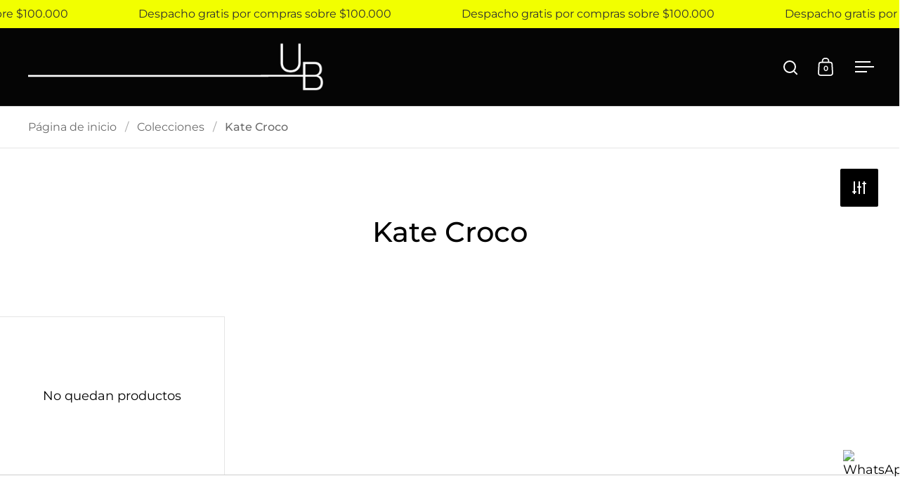

--- FILE ---
content_type: text/javascript; charset=utf-8
request_url: https://api.getdrip.com/client/events/visit?drip_account_id=2444390&referrer=&url=https%3A%2F%2Fupgradebrands.cl%2Fcollections%2Fkate-croco&domain=upgradebrands.cl&time_zone=UTC&enable_third_party_cookies=f&callback=Drip_928301690
body_size: -182
content:
Drip_928301690({ success: true, visitor_uuid: "78c0cb138676417084a545d0e9f3dab3" });

--- FILE ---
content_type: text/javascript; charset=utf-8
request_url: https://api.getdrip.com/client/track?url=https%3A%2F%2Fupgradebrands.cl%2Fcollections%2Fkate-croco&visitor_uuid=78c0cb138676417084a545d0e9f3dab3&_action=Started%20a%20new%20session&source=drip&drip_account_id=2444390&callback=Drip_671763724
body_size: -169
content:
Drip_671763724({ success: true, visitor_uuid: "78c0cb138676417084a545d0e9f3dab3", anonymous: true });

--- FILE ---
content_type: application/javascript
request_url: https://tag.getdrip.com/2444390.js
body_size: 30187
content:
/* 8fdfdd0a634173381987802c27b38d1183879615 / 2025-11-01 03:01:29 +0000 */

if (window._dcfg && window._dcfg.account_uid) {
  console.error(`Double Drip script detected. Account '2444390' is overwriting account '${window._dcfg.account_uid}'.`);
}

var _dcq = _dcq || [];
var _dcs = _dcs || {};
_dcs.account = '2444390';
window._dcfg = {"account_id":180505,"account_uid":2444390,"success":true,"env":"production","url":"upgradebrands.cl","domain":"upgradebrands.cl","enable_third_party_cookies":false,"eu_consent_check_timezone":false,"pond_id":"drip-production","campaigns":[],"forms":[],"goals":[],"url_triggers":[{"rule_id":259760,"trigger_type":"visited_page","action":"Visited a page","id":20539836,"properties":{"url":"https://upgradebrands.cl/pages/sorpresa","trigger_id":20539836}}],"product_triggers":[{"trigger_type":"viewed_product"}],"enable_session_tracking":true};

  (()=>{var Pt=Object.create;var ke=Object.defineProperty;var xt=Object.getOwnPropertyDescriptor;var Tt=Object.getOwnPropertyNames;var Nt=Object.getPrototypeOf,Ft=Object.prototype.hasOwnProperty;var z=(e,t)=>()=>(t||e((t={exports:{}}).exports,t),t.exports);var Bt=(e,t,n,l)=>{if(t&&typeof t=="object"||typeof t=="function")for(let d of Tt(t))!Ft.call(e,d)&&d!==n&&ke(e,d,{get:()=>t[d],enumerable:!(l=xt(t,d))||l.enumerable});return e};var H=(e,t,n)=>(n=e!=null?Pt(Nt(e)):{},Bt(t||!e||!e.__esModule?ke(n,"default",{value:e,enumerable:!0}):n,e));var ae=z((Ci,Ae)=>{Ae.exports=function(){function e(t,n,l){this.location=t,this.pattern=n,this.options=l||{}}return e.prototype.extractHost=function(t){if(t[0]!="/"){var n,l=t.indexOf("//");l==-1?n=0:n=l+2;var d=t.indexOf("/",n);return d=d>=0?d:t.length,t.substring(n,d)}},e.prototype.extractQS=function(t){var n=t.split("?");return n.length>1?"?"+n[1].split("#")[0]:""},e.prototype.extractPath=function(t){var n=t.split("?")[0].split("#")[0];if(n[0]=="/")return n;var l=n.indexOf("//");if(l==-1){var d=n.indexOf("/");return d==-1?"/"+n:n.substring(d)}var g=n.indexOf("/",l+2);return n.substring(g)},e.prototype.parseHost=function(t){if(t!==void 0)return t.split(".")},e.prototype.parseQS=function(t){var n={};if(t.length>1)for(var l,d=0,g=t.substr(1).split("&");d<g.length;d++)l=g[d].split("="),n[unescape(l[0])]=l.length>1?unescape(l[1]):"";return n},e.prototype.parsePath=function(t){for(var n=t.split("/"),l=0;l<n.length;l++)n[l]==""&&(n.splice(l,1),l--);return n},e.prototype.matchHost=function(){var t=this.parseHost(this.extractHost(this.location)),n=this.parseHost(this.extractHost(this.pattern));return n?this.matchParts(t,n):!0},e.prototype.matchQS=function(){var t=this.parseQS(this.extractQS(this.location)),n=this.parseQS(this.extractQS(this.pattern));for(var l in n)if(n.hasOwnProperty(l))if(t.hasOwnProperty(l)){if(n[l]!=="*"&&t[l]!==n[l])return!1}else return!1;return!0},e.prototype.matchPath=function(){var t=this.parsePath(this.extractPath(this.location)),n=this.parsePath(this.extractPath(this.pattern));return this.matchParts(t,n)},e.prototype.matchParts=function(t,n){for(var l,d,g=!1;;){if(g||(d=n.shift()),d=="**"){g=!0,d=n.shift();continue}if(l=t.shift(),l==null)break;if(d==l||d=="*"){g=!1;continue}else{if(g==!0)continue;return!1}}return d==null&&l==null},e.prototype.matchRegex=function(){var t=this.pattern.match(/^\[(.*)\]$/)[1],n=new RegExp(t);return n.test(this.location)},e.prototype.isRegexPattern=function(){return/^\[.*\]$/.test(this.pattern)},e.prototype.match=function(){return this.isRegexPattern()?this.matchRegex():this.matchHost()&&this.matchPath()&&this.matchQS()},e}()});var Le=z((Ai,Se)=>{Se.exports={serializeForm:function(e){for(var t,n,l,d={},g=0,b=e.length;g<b;g++)l=e[g],!(l.disabled||l.type==="checkbox"&&!l.checked||l.type==="radio"&&!l.checked)&&(t=l.name,n=l.value,d[t]=n);return d}}});var oe=z((Li,Pe)=>{Pe.exports={trimFields:function(e){for(var t in e)e.hasOwnProperty(t)&&e[t]&&typeof e[t].trim=="function"&&(e[t]=e[t].trim());return e},addNamespace:function(e,t){t||(t={});var n={};for(var l in t)t.hasOwnProperty(l)&&(n[e+"["+l+"]"]=t[l]);return n},toQueryString:function(e){if(typeof e!="object")return"";var t,n,l=[],d,g=this;for(var b in e){if(b=="tags"){var L=e.tags;for(d=0;d<L.length;d++)n=encodeURIComponent(L[d]),l.push("tag_"+d+"="+n)}if(b=="remove_tags"){var C=e.remove_tags;for(d=0;d<C.length;d++)n=encodeURIComponent(C[d]),l.push("remove_tag_"+d+"="+n)}e.hasOwnProperty(b)&&(t=encodeURIComponent(b),e[b]instanceof Array?t!=="tags"&&t!=="remove_tags"&&(l=l.concat(g.encodeArray(t,e[b]))):(e[b]!==null?n=encodeURIComponent(e[b]):n="",l.push(t+"="+n)))}return"?"+l.join("&")},encodeArray:function(e,t){if(!Array.isArray(t))return"";var n=[];return t.forEach(function(l){if(typeof l=="object"&&l!==null)Object.keys(l).forEach(function(b){var L=encodeURIComponent(e)+"["+t.indexOf(l)+"]["+encodeURIComponent(b)+"]",C=encodeURIComponent(l[b]);n.push(L+"="+C)});else{var d=encodeURIComponent(e)+"[]",g=encodeURIComponent(l);n.push(d+"="+g)}}),n},debounce:function(e,t){var n;return function(){var l=this,d=arguments,g=function(){n=null,e.apply(l,d)};clearTimeout(n),n=setTimeout(g,t)}},isDripTriggerLinkUrl:function(e){var t=/^https?:\/\/drip\.la\//;return t.test(e)},isValidEmail:function(e){var t=/\S+@\S+\.\S+/;return t.test(e)},isValidPhone:function(e,t,n){let l=typeof t<"u"?t:"us",d=["us"],g={us:b=>{for(var L=/\D/g,C=b.replace(L,"");C.charAt(0)==="1"||C.charAt(0)==="0";)C=C.substr(1);return C.length===10}};return d.includes(l)?g[l](e):!0}}});var Te=z((Di,xe)=>{var zt=oe();xe.exports=function(e){if(typeof e!="object")return null;e.data||(e.data={});var t=Math.floor(Math.random()*1e9).toString(),n="Drip_"+t;e.data.callback=n,window[n]=function(b){window[n]=void 0,e.success(b)};var l=document.createElement("script"),d=e.url+zt.toQueryString(e.data);l.type="text/javascript",l.src=d;var g=document.getElementsByTagName("head")[0];g.insertBefore(l,g.firstChild),window.setTimeout(function(){typeof window[n]=="function"&&(window[n]=function(){window[n]=void 0},typeof e.error=="function"&&e.error({reason:"timeout"}),window.setTimeout(function(){typeof window[n]=="function"&&(window[n]=void 0)},6e4))},e.timeout||1e4)}});var Fe=z((Pi,Ne)=>{Ne.exports=function(e){for(var t=window.location.search.substring(1),n=t.split("&"),l=null,d=0;d<n.length;d++){var g=n[d].split("=",2);if(decodeURIComponent(g[0])==e){if(g.length<2||g[1]==="")continue;var b=n[d].substring(n[d].indexOf("=")+1);if(b=decodeURIComponent(b),e==="__s"&&b==="xxxxxxx")continue;if(e==="__s")l=b;else return b}}return l}});var he=z((xi,fe)=>{fe.exports={timeZone:function(){return Q.determine().name()},timestamp:function(){return Math.round(new Date().getTime()/1e3)},daysAgo:function(e){var t=fe.exports.timestamp();return e=parseInt(e),Math.round(100*(t-e)/86400)/100},now:Date.now||function(){return new Date().getTime()}};var Q=function(){"use strict";var e="s",t=function(k){var E=-k.getTimezoneOffset();return E!==null?E:0},n=function(k,E,T){var x=new Date;return k!==void 0&&x.setFullYear(k),x.setMonth(E),x.setDate(T),x},l=function(k){return t(n(k,0,2))},d=function(k){return t(n(k,5,2))},g=function(k){var E=k.getMonth()>7,T=E?d(k.getFullYear()):l(k.getFullYear()),x=t(k),F=T<0,Y=T-x;return!F&&!E?Y<0:Y!==0},b=function(){var k=l(),E=d(),T=k-E;return T<0?k+",1":T>0?E+",1,"+e:k+",0"},L=function(){var k=b();return new Q.TimeZone(Q.olson.timezones[k])},C=function(k){var E=new Date(2010,6,15,1,0,0,0),T={"America/Denver":new Date(2011,2,13,3,0,0,0),"America/Mazatlan":new Date(2011,3,3,3,0,0,0),"America/Chicago":new Date(2011,2,13,3,0,0,0),"America/Mexico_City":new Date(2011,3,3,3,0,0,0),"America/Asuncion":new Date(2012,9,7,3,0,0,0),"America/Santiago":new Date(2012,9,3,3,0,0,0),"America/Campo_Grande":new Date(2012,9,21,5,0,0,0),"America/Montevideo":new Date(2011,9,2,3,0,0,0),"America/Sao_Paulo":new Date(2011,9,16,5,0,0,0),"America/Los_Angeles":new Date(2011,2,13,8,0,0,0),"America/Santa_Isabel":new Date(2011,3,5,8,0,0,0),"America/Havana":new Date(2012,2,10,2,0,0,0),"America/New_York":new Date(2012,2,10,7,0,0,0),"Europe/Helsinki":new Date(2013,2,31,5,0,0,0),"Pacific/Auckland":new Date(2011,8,26,7,0,0,0),"America/Halifax":new Date(2011,2,13,6,0,0,0),"America/Goose_Bay":new Date(2011,2,13,2,1,0,0),"America/Miquelon":new Date(2011,2,13,5,0,0,0),"America/Godthab":new Date(2011,2,27,1,0,0,0),"Europe/Moscow":E,"Asia/Amman":new Date(2013,2,29,1,0,0,0),"Asia/Beirut":new Date(2013,2,31,2,0,0,0),"Asia/Damascus":new Date(2013,3,6,2,0,0,0),"Asia/Jerusalem":new Date(2013,2,29,5,0,0,0),"Asia/Yekaterinburg":E,"Asia/Omsk":E,"Asia/Krasnoyarsk":E,"Asia/Irkutsk":E,"Asia/Yakutsk":E,"Asia/Vladivostok":E,"Asia/Baku":new Date(2013,2,31,4,0,0),"Asia/Yerevan":new Date(2013,2,31,3,0,0),"Asia/Kamchatka":E,"Asia/Gaza":new Date(2010,2,27,4,0,0),"Africa/Cairo":new Date(2010,4,1,3,0,0),"Europe/Minsk":E,"Pacific/Apia":new Date(2010,10,1,1,0,0,0),"Pacific/Fiji":new Date(2010,11,1,0,0,0),"Australia/Perth":new Date(2008,10,1,1,0,0,0)};return T[k]};return{determine:L,date_is_dst:g,dst_start_for:C}}();Q.TimeZone=function(e){"use strict";var t={"America/Denver":["America/Denver","America/Mazatlan"],"America/Chicago":["America/Chicago","America/Mexico_City"],"America/Santiago":["America/Santiago","America/Asuncion","America/Campo_Grande"],"America/Montevideo":["America/Montevideo","America/Sao_Paulo"],"Asia/Beirut":["Asia/Amman","Asia/Jerusalem","Asia/Beirut","Europe/Helsinki","Asia/Damascus"],"Pacific/Auckland":["Pacific/Auckland","Pacific/Fiji"],"America/Los_Angeles":["America/Los_Angeles","America/Santa_Isabel"],"America/New_York":["America/Havana","America/New_York"],"America/Halifax":["America/Goose_Bay","America/Halifax"],"America/Godthab":["America/Miquelon","America/Godthab"],"Asia/Dubai":["Europe/Moscow"],"Asia/Dhaka":["Asia/Yekaterinburg"],"Asia/Jakarta":["Asia/Omsk"],"Asia/Shanghai":["Asia/Krasnoyarsk","Australia/Perth"],"Asia/Tokyo":["Asia/Irkutsk"],"Australia/Brisbane":["Asia/Yakutsk"],"Pacific/Noumea":["Asia/Vladivostok"],"Pacific/Tarawa":["Asia/Kamchatka","Pacific/Fiji"],"Pacific/Tongatapu":["Pacific/Apia"],"Asia/Baghdad":["Europe/Minsk"],"Asia/Baku":["Asia/Yerevan","Asia/Baku"],"Africa/Johannesburg":["Asia/Gaza","Africa/Cairo"]},n=e,l=function(){for(var g=t[n],b=g.length,L=0,C=g[0];L<b;L+=1)if(C=g[L],Q.date_is_dst(Q.dst_start_for(C))){n=C;return}},d=function(){return typeof t[n]<"u"};return d()&&l(),{name:function(){return n}}};Q.olson={};Q.olson.timezones={"-720,0":"Pacific/Majuro","-660,0":"Pacific/Pago_Pago","-600,1":"America/Adak","-600,0":"Pacific/Honolulu","-570,0":"Pacific/Marquesas","-540,0":"Pacific/Gambier","-540,1":"America/Anchorage","-480,1":"America/Los_Angeles","-480,0":"Pacific/Pitcairn","-420,0":"America/Phoenix","-420,1":"America/Denver","-360,0":"America/Guatemala","-360,1":"America/Chicago","-360,1,s":"Pacific/Easter","-300,0":"America/Bogota","-300,1":"America/New_York","-270,0":"America/Caracas","-240,1":"America/Halifax","-240,0":"America/Santo_Domingo","-240,1,s":"America/Santiago","-210,1":"America/St_Johns","-180,1":"America/Godthab","-180,0":"America/Argentina/Buenos_Aires","-180,1,s":"America/Montevideo","-120,0":"America/Noronha","-120,1":"America/Noronha","-60,1":"Atlantic/Azores","-60,0":"Atlantic/Cape_Verde","0,0":"UTC","0,1":"Europe/London","60,1":"Europe/Berlin","60,0":"Africa/Lagos","60,1,s":"Africa/Windhoek","120,1":"Asia/Beirut","120,0":"Africa/Johannesburg","180,0":"Asia/Baghdad","180,1":"Europe/Moscow","210,1":"Asia/Tehran","240,0":"Asia/Dubai","240,1":"Asia/Baku","270,0":"Asia/Kabul","300,1":"Asia/Yekaterinburg","300,0":"Asia/Karachi","330,0":"Asia/Kolkata","345,0":"Asia/Kathmandu","360,0":"Asia/Dhaka","360,1":"Asia/Omsk","390,0":"Asia/Rangoon","420,1":"Asia/Krasnoyarsk","420,0":"Asia/Jakarta","480,0":"Asia/Shanghai","480,1":"Asia/Irkutsk","525,0":"Australia/Eucla","525,1,s":"Australia/Eucla","540,1":"Asia/Yakutsk","540,0":"Asia/Tokyo","570,0":"Australia/Darwin","570,1,s":"Australia/Adelaide","600,0":"Australia/Brisbane","600,1":"Asia/Vladivostok","600,1,s":"Australia/Sydney","630,1,s":"Australia/Lord_Howe","660,1":"Asia/Kamchatka","660,0":"Pacific/Noumea","690,0":"Pacific/Norfolk","720,1,s":"Pacific/Auckland","720,0":"Pacific/Tarawa","765,1,s":"Pacific/Chatham","780,0":"Pacific/Tongatapu","780,1,s":"Pacific/Apia","840,0":"Pacific/Kiritimati"}});var pe=z((Ti,Be)=>{Be.exports={addClass:function(e,t){var n=e.className,l=new RegExp("(?:^|\\s)"+t+"(?!\\S)");n.match(l)||(e.className=n+" "+t)},removeClass:function(e,t){var n=e.className,l=new RegExp("(?:^|\\s)"+t+"(?!\\S)","g");e.className=n.replace(l,"")}}});var Oe=z((Ni,Me)=>{Me.exports={setWidgetElements:function(e){e.el={container:document.getElementById(`dfwid-${e.id}`),form:document.getElementById(`dfwid-form-${e.id}`),content:document.getElementById(`dfwid-main-${e.id}`),close:document.getElementById(`dfwid-close-${e.id}`),submitButton:document.getElementById(`dfwid-submit-${e.id}`),triggerTab:document.getElementById(`dfwid-trigger-tab-${e.id}`),emailField:document.getElementById(`drip-email-field-${e.id}`),textField:document.querySelector(`.drip-text-field-${e.id}`),dateField:document.querySelector(`.drip-date-field-${e.id}`),phoneField:document.getElementById(`drip-phone-field-${e.id}`),radioField:document.querySelector(`.drip-radio-field-${e.id}`),dropdownField:document.querySelector(`.drip-dropdown-field-${e.id}`)}},setTabEvents:function(e,t){let n=e.el.container;e.category==="tab"&&e.el.triggerTab&&(n.parentNode.insertBefore(e.el.triggerTab,n.nextSibling),e.el.triggerTab.onclick=l=>{t.toggleWidget(e,!0),l.preventDefault()},e.isMobileDevice?n.classList.add("focused"):(e.el.content.addEventListener("mouseenter",l=>{n.classList.add("focused")}),e.el.content.addEventListener("mouseleave",l=>{n.classList.remove("focused")})))},setCloseEvents:function(e,t){e.el.close&&(e.el.close.onclick=l=>{t.toggleWidget(e,!0),l.preventDefault()});let n=e.el.container;n.addEventListener("click",l=>{(l.path||l.composedPath&&l.composedPath())&&l.composedPath().indexOf(n)===0&&t.toggleWidget(e,!0)})},refresh:function(e){var t=e.el;if(!e.hide_fields&&t.submitButton&&(e.isSubmitting?(t.submitButton.setAttribute("disabled","disabled"),t.submitButton.textContent=e.submit_text||"Submitting..."):(t.submitButton.removeAttribute("disabled"),t.submitButton.textContent=e.button_text)),e.showSuccess){if(t.content){let n=t.content.offsetHeight;t.content.style.minHeight=`${n}px`}t.container.classList.add("submitted")}t.triggerTab&&(e.showTeaser?t.triggerTab.classList.remove("hide-tab"):t.triggerTab.classList.add("hide-tab")),e.isOpen?t.container.classList.remove("drip-hidden"):t.container.classList.add("drip-hidden")},checkMobile:function(e){/Android|webOS|iPhone|iPod|BlackBerry|IEMobile|Opera Mini/i.test(navigator.userAgent)&&(e.isMobileDevice=!0,e.el.container.classList.add("dfwid-mobile-form"))}}});var Re=z(He=>{var qe=ae(),K=he(),Ut=pe(),ee=Oe(),ve=oe(),W,O,Ht=850,A={},Z={},R={},ze,ge;A.buildEndpoint=function(e,t){return e.hostname+"/client/"+t};A.render=function(e,t,n,l,d,g,b,L){if(R("Rendering form: "),!Gt(e))return;let C=(k,E)=>{if(Vt(k)){var T="_dripSegment"+E.vid+"_"+k.segment_public_id,x=b.get(T);x!=null?(x=x.split(","),x.includes(k.id)&&A.finish_render(k,E,n,l,L)):g({url:A.buildEndpoint(d,"forms/segment"),data:{drip_account_id:d.account,visitor_uuid:t.vid,segment_public_id:k.segment_public_id},success:function(F){x=F.form_ids,b.set(T,x.join(","),{expires:15/1440}),F.form_ids.includes(k.id)&&A.finish_render(k,t,n,l,L)},error:function(F){R("An error occurred determining segment eligibility","warn")}})}else A.finish_render(k,t,n,l,L)};g({url:A.buildEndpoint(d,"forms/show"),data:{drip_account_id:d.account,form_public_id:e.public_id},success:function(k){k.success?(C(k.form,t),jt(Z,k.form)):R(`Server failed to retrieve form id ${e.public_id}`,"warn")},error:function(k){R(`An error occurred fetching form id ${e.public_id}`,"warn")}})};var Rt=function(e,t){for(var n in t)t.hasOwnProperty(n)&&!e.hasOwnProperty(n)&&(e[n]=t[n]);return e},jt=function(e,t){let n=e.forms.map(function(l){return l.public_id===t.public_id?Rt(t,l):l});e.forms=n};A.finish_render=function(e,t,n,l,d){e.design&&e.design==="nouveau"&&(e.isNouveau=!0),e.isOpen=!1,e.triggered=!1,e.showTeaser=!1,e.showSuccess=!1,e.manuallyOpened=!1,e.isSubmitting=!1,e.hidden=!1,Wt(e),e.isNouveau?(ee.setWidgetElements(e),ee.checkMobile(e)):$t(e),Xt(e,l),A.refresh(e),t["form["+e.id+"][submit]"]||(e.isNouveau?(e.showTeaser=!0,A.refresh(e)):setTimeout(function(){e.showTeaser=!0,e.hidden||A.refresh(e)},200));var g;e.seconds_before_popup?g=parseInt(e.seconds_before_popup)*1e3:g=6e3,e.isNouveau?ee.setTabEvents(e,A):e.category=="tab"&&e.el.toggle&&(e.el.toggle.onclick=function(r){A.toggleWidget(e,!0),X(r)}),e.el.form&&se(e.el.form,"submit",function(){let r=L(e);return n(r),!1}),e.isNouveau?ee.setCloseEvents(e,A):(e.el.backdrop&&(e.el.backdrop.onclick=function(r){return A.toggleWidget(e,!0),X(r)}),e.el.close&&(e.el.close.onclick=function(r){return A.toggleWidget(e,!0),X(r)}),se(document,"keydown",function(r){if(r.which==27)return e.isOpen=!1,A.refresh(e),X(r)}),e.el.hide&&(e.el.hide.onclick=function(r){return e.isOpen=!1,e.showTeaser=!1,A.refresh(e),X(r)}));var b=ve.debounce(A.refresh,300);e.isNouveau||se(window,"resize",function(){b(e)}),vi(e,t)&&(e.trigger_type=="exit_intent"?ci(e):e.trigger_type=="cart_saver"?ui(e):e.trigger_type=="time_delay"&&(e.show_on_trigger&&(e.show_at_percent==0?di(e):fi(e)),e.show_on_time&&setTimeout(function(){e.triggered==!1&&A.toggleWidget(e,void 0)},g)));let L=r=>C(r),C=r=>{let u=r.el.form.querySelector(".iti input"),h=u?window.dripIntlTelInputs[u.id]:null;if(u!==null&&h&&u.value!==""){let m=u.value,v=window.dripIntlTelInputs[u.id].getSelectedCountryData(),w=k(m,v.iso2),S=`+${v.dialCode}${w}`;u.value=S}return r},k=(r,u)=>{let h=["us"],m={us:w=>{for(var S=/\D/g,_=w.replace(S,"");_.charAt(0)==="1"||_.charAt(0)==="0";)_=_.substr(1);return _}};var v=r;return h.includes(u)?m[u](r):v},E=r=>{let u=e.isNouveau?".dfwid-field-wrapper":"dd",h=r.target.parentNode.closest(u),m=h.querySelector(".drip-errors"),w=h.querySelector('[data-required="true"]')!=null,S=r.target.value;var _="";w&&S===""?_="This is required":_="",m.innerHTML=_,A.updateSubmitButton(e)},T=r=>{let u=e.isNouveau?".dfwid-field-wrapper":"dd",m=r.target.parentNode.closest(u).querySelector(".drip-errors"),w=e.el.form.querySelector('label [title="Required"]')!=null,S=r.target.value,_=r.target.id,j=window.dripIntlTelInputs[_].getSelectedCountryData(),B=ve.isValidPhone(S,j.iso2,w);var J="";w&&S===""?J="This is required":!B&&S!=""&&(J="This should be a valid phone number"),m.innerHTML=J,A.updateSubmitButton(e)},x=r=>{let u=r.target.parentNode.querySelector(".drip-errors"),h=r.target.value,v=ve.isValidEmail(h)?"":"This should be a valid email address";u.innerHTML=v,A.updateSubmitButton(e)},F=r=>{let u=r.target.parentNode.closest(".drip-radio-buttons");u.querySelector(".drip-errors").innerHTML="",A.updateSubmitButton(e)},Y=()=>{let r=event.target.parentNode.closest(".drip-dropdown-select");r.querySelector(".drip-errors").innerHTML="",A.updateSubmitButton(e)},P=()=>{let r=e.el.form.querySelector(".iti input"),h=window.dripIntlTelInputs[r.id].getSelectedCountryData().iso2,m={us:"(201) 555-1234"},v=m[h]?m[h]:"";e.el.phoneField.setAttribute("placeholder",v)},y=()=>{let r=e.el.form.querySelector(".iti input"),h=window.dripIntlTelInputs[r.id].getSelectedCountryData().iso2,v=["us"].includes(h),w=e.el.form.querySelector('[data-role="sms-consent-message"]'),S=e.el.form.querySelector('[data-role="sms-disabled-message"]');v&&w?(w.style.display="inline-block",S.style.display="none"):w&&(w.style.display="none",S.style.display="inline-block")},c=r=>{P(r),y(r),T(r),A.updateSubmitButton(e)},a=function(r){if(r.addEventListener("blur",T),r.addEventListener("countrychange",c),window.dripIntlTelInputs===void 0&&(window.dripIntlTelInputs={}),typeof d!==void 0){let u=r.id,h=_dc.Browser.prototype.isMobile()?r.closest(".dfwid"):null;window.dripIntlTelInputs[u]=d(r,{separateDialCode:!0,dropdownContainer:h}),r.style.paddingLeft="75px"}};e.el.textField&&e.el.textField.addEventListener("blur",E),e.el.dateField&&e.el.dateField.addEventListener("blur",E),e.el.emailField&&e.el.emailField.addEventListener("blur",x),e.el.phoneField&&a(e.el.phoneField),e.el.radioField&&e.el.form.querySelectorAll(".drip-radio-buttons input").forEach(u=>{u.onclick=F}),e.el.dropdownField&&e.el.form.querySelectorAll(".drip-dropdown-select select").forEach(u=>{u.addEventListener("input",Y)}),A.updateSubmitButton(e)};A.updateSubmitButton=e=>{if(!e.el.form)return;let t=e.el.form.querySelector('[type="submit"]'),n=e.el.form.querySelectorAll(".drip-errors");var l="";n.forEach(d=>{l+=d.innerHTML}),l===""?t.disabled="":t.disabled="disabled"};A.refresh=function(e){e.isNouveau?ee.refresh(e):A.refreshLegacy(e)};A.refreshLegacy=function(e){var t=e.el,n=window.innerHeight;e.isSubmitting?(t.submitButton.disabled="disabled",t.submitButton.value=e.submit_text||"Submitting..."):(t.submitButton.disabled="",t.submitButton.value=e.button_text),e.showSuccess?(t.formPanel.style.display="none",t.successPanel.style.display="block"):(t.formPanel.style.display="block",t.successPanel.style.display="none"),(e.region=="bottom"||e.region=="side")&&(e.isOpen||!e.showTeaser?W(t.header,"drip-hidden"):setTimeout(function(){O(t.header,"drip-hidden")},200)),t.content.style.height="auto";var l=t.content.offsetHeight;(e.category=="lightbox"||e.region=="bottom")&&l>n?(l=n,t.content.style.height=n.toString()+"px",W(t.container,"drip-scrollable")):O(t.container,"drip-scrollable"),window.innerWidth<Ht?pi(e):hi(e),e.category=="lightbox"&&(e.isOpen?(O(t.backdrop,"drip-hidden"),O(t.container,"drip-hidden"),setTimeout(function(){W(t.backdrop,"drip-in"),W(t.container,"drip-in")},0)):(O(t.container,"drip-in"),O(t.backdrop,"drip-in"),setTimeout(function(){W(t.container,"drip-hidden"),W(t.backdrop,"drip-hidden")},300)))};A.bindShowFormLinks=function(){for(var e="data-drip-show-form",t=document.querySelectorAll("["+e+"]"),n=function(){var d=this.getAttribute(e);return R("Clicked link to show form #"+d),A.showForm({id:d}),!1},l=0;l<t.length;++l)se(t[l],"click",n)};A.toggleWidget=function(e,t){var n;e.triggered=!0,e.isOpen=!e.isOpen,A.refresh(e),t&&e.isOpen&&(e.manuallyOpened=!0),t?n=e.isOpen?"manual_open":"manual_close":n=e.isOpen?"auto_open":"auto_close",ze({accountId:e.account_id,formId:e.id,action:n})};A.showForm=function(e){var t=Ue(e.id);if(t==null)return R("Form not found: "+e.id,"warn");t.isOpen||A.toggleWidget(t,!0)};A.hideForm=function(e){var t=Ue(e.id),n=e.showTab!==void 0?e.showTab:!0;if(t==null)return R("Form not found: "+e.id,"warn");t.showTeaser=n,t.hidden=!0,n||(t.isOpen=!0),t.isOpen&&A.toggleWidget(t,!0)};var Ue=function(e){Z.forms||(Z.forms=[]);for(var t=0,n=Z.forms.length;t<n;t++)if(Z.forms[t].id==e||Z.forms[t].public_id==e)return Z.forms[t];return null},Vt=function(e){return e.segment_public_id!==null&&e.segment_public_id!==void 0},Gt=function(e){var t;if(!e.is_widget_enabled)return!1;if(e.isNouveau){if(e.isMobileDevice&&e.hide_on_mobile)return e.el.container.classList.add("dfwid--hide-mobile"),!1}else if(new ge().isMobile()&&e.hide_on_mobile)return!1;var n,l,d;if(e.is_blacklist_enabled){for(n=0,d=e.blacklist.length;n<d;n++)if(t=new qe(window.location.href,e.blacklist[n]),t.match())return!1}if(e.is_whitelist_enabled){for(l=0,d=e.whitelist.length;l<d;l++)if(t=new qe(window.location.href,e.whitelist[l]),t.match())return!0;return!1}return!0},Wt=function(e){e&&Array.isArray(e.custom_fonts)&&e.custom_fonts.length>0&&Jt(e.custom_fonts),Kt(e.css),Zt(e.html)},Kt=function(e){var t=document.getElementsByTagName("head")[0],n=document.createElement("style");n.type="text/css";var l='<style type="text/css" media="screen">',d="</style>";e=e.replace(l,"").replace(d,""),n.styleSheet?n.styleSheet.cssText=e:n.appendChild(document.createTextNode(e)),t!==void 0?t.appendChild(n):document.body.appendChild(n)},Yt=function(){var e=document.getElementsByTagName("head")[0];let t=e.querySelectorAll('link[rel="stylesheet"]');return Array.from(t).map(l=>l.href)},Jt=function(e){let t=Yt();e.forEach(n=>Qt(n,t))},Qt=function(e,t){if(t.includes(e)||!e)return!1;var n=document.getElementsByTagName("head")[0],l=document.createElement("link");l.setAttribute("rel","stylesheet"),l.setAttribute("href",e),n!==void 0?n.appendChild(l):document.body.appendChild(l)},Zt=function(e){var t=document.createDocumentFragment(),n=document.createElement("div");n.innerHTML=e,t.appendChild(n.firstChild),document.body.appendChild(t)},$t=function(e){switch(e.el={container:document.getElementById("drip-"+e.id),form:document.getElementById("drip-form-"+e.id),toggle:document.getElementById("drip-toggle-"+e.id),close:document.getElementById("drip-close-"+e.id),hide:document.getElementById("drip-hide-"+e.id),teaser:document.getElementById("drip-teaser-"+e.id),content:document.getElementById("drip-content-"+e.id),formPanel:document.getElementById("drip-form-panel-"+e.id),successPanel:document.getElementById("drip-success-panel-"+e.id),submitButton:document.getElementById("drip-submit-"+e.id),scroll:document.getElementById("drip-scroll-"+e.id),contentHeader:document.getElementById("drip-content-header-"+e.id),emailField:document.getElementById("drip-email-field-"+e.id),textField:document.querySelector(".drip-text-field-"+e.id),dateField:document.querySelector(".drip-date-field-"+e.id),phoneField:document.getElementById("drip-phone-field-"+e.id),radioField:document.querySelector(".drip-radio-field-"+e.id),dropdownField:document.querySelector(".drip-dropdown-field-"+e.id)},e.category){case"tab":e.el.header=document.getElementById("drip-header-"+e.id);break;case"lightbox":e.el.backdrop=document.getElementById("drip-backdrop-"+e.id);break}},Xt=function(e,t){if(e.el.form&&(!t||K.timeZone().startsWith("Europe"))){var n=e.el.form.querySelector("[data-container='eu-checkbox']");if(n){Ut.removeClass(n,"hidden");var l=n.getElementsByTagName("input");for(var d in l)l.hasOwnProperty(d)&&(l[d].disabled=!1)}}},ei=function(){return window.Shopify},ti=function(){return window.BCData},ii=function(){return Object.keys(localStorage).filter(e=>e.startsWith("wc_cart_hash")).length},ni=function(){return localStorage.getItem("mage-cache-storage")},ri=function(e){return ei()?ai(e):ti()?oi(e):ii()&&si()||ni()&&li()?le(e):null},ai=function(e){fetch("/cart.js").then(function(t){if(!t.ok)throw Error;return t.json()}).then(function(t){t.item_count!=0&&le(e)}).catch(t=>{})},oi=function(e){fetch("/api/storefront/cart",{credentials:"include"}).then(function(t){if(!t.ok)throw Error;return t.json()}).then(function(t){t.length!=0&&le(e)}).catch(t=>{})},si=function(){return localStorage[Object.keys(localStorage).filter(e=>e.startsWith("wc_cart_hash"))[0]]!=""},li=function(){return JSON.parse(localStorage.getItem("mage-cache-storage")).cart.summary_count>0},ui=function(e){var t=document.documentElement;t.addEventListener("mouseleave",function(n){n.clientY>e.exit_intent_sensitivity||ri(e)})},le=function(e){var t=document.documentElement,n=null,l=K.now();e.triggered==!1&&(n=setTimeout(function(){(!e.exit_intent_time_limit||K.now()-l<e.exit_intent_time_limit*1e3)&&A.toggleWidget(e,void 0)},e.exit_intent_open_delay*1e3)),t.addEventListener("mouseenter",function(){n&&(clearTimeout(n),n=null)})},ci=function(e){var t=document.documentElement,n=null,l=K.now();t.addEventListener("mouseleave",function(d){d.clientY>e.exit_intent_sensitivity||e.triggered==!1&&(n=setTimeout(function(){(!e.exit_intent_time_limit||K.now()-l<e.exit_intent_time_limit*1e3)&&A.toggleWidget(e,void 0)},e.exit_intent_open_delay*1e3))}),t.addEventListener("mouseenter",function(){n&&(clearTimeout(n),n=null)})},di=function(e){var t=!1;if(document.getElementById(e.show_at_anchor)!==null)var n=document.getElementById(e.show_at_anchor).getBoundingClientRect().top-150;else{e.triggered===!1&&setTimeout(function(){A.toggleWidget(e,void 0)},500);return}window.onscroll=function(){t=!0},setInterval(function(){if(t){t=!1;var l=document.body.scrollTop;l>n&&e.triggered===!1&&A.toggleWidget(e,void 0)}},500)},fi=function(e){var t=!1,n=document.documentElement.scrollHeight*(e.show_at_percent/100);window.onscroll=function(){t=!0},setInterval(function(){t&&(t=!1,window.innerHeight+window.scrollY>=n&&e.triggered==!1&&A.toggleWidget(e,void 0))},500)},hi=function(e){var t=e.el;switch(O(t.container,"mobile"),O(t.scroll,"mobile"),e.region&&W(t.container,e.region),e.side&&W(t.container,e.side),e.category){case"tab":switch(e.region){case"bottom":e.isOpen?t.content.style.bottom="0":t.content.style.bottom="-"+(t.content.offsetHeight+250).toString()+"px";break;case"side":t.content.style.bottom=null,e.isOpen||!e.showTeaser?t.header.style[e.side]="-"+(t.header.offsetHeight+250).toString()+"px":t.header.style[e.side]=(t.header.offsetHeight/2).toString()+"px",e.isOpen?t.content.style[e.side]="0":t.content.style[e.side]="-"+(t.content.offsetWidth+250).toString()+"px";break}break;case"lightbox":t.content.style.left="",t.content.style.bottom="";break}},pi=function(e){var t=e.el;O(t.container,"side"),O(t.container,"bottom"),O(t.container,"left"),O(t.container,"right"),W(t.container,"mobile"),e.isOpen?t.content.style.bottom="0":t.content.style.bottom="-"+(t.content.offsetHeight+50).toString()+"px"},se=function(e,t,n){function l(g){var b=n.apply(this,arguments);return b===!1&&(g.stopPropagation(),g.preventDefault()),b}function d(){var g=n.call(e,window.event);return g===!1&&(window.event.returnValue=!1,window.event.cancelBubble=!0),g}e.addEventListener?e.addEventListener(t,l,!1):e.attachEvent("on"+t,d)},vi=function(e,t){if(t["form["+e.id+"][submit]"])return R(`Form submitted ${K.daysAgo(n)} days ago`),!1;if(!e.isNouveau&&new ge().isMobile())return!1;var n=t["form["+e.id+"][manual_close]"];if(n&&K.daysAgo(n)<e.days_between_popup_after_close)return R(`Form manually closed ${K.daysAgo(n)} days ago`),!1;var l=t["form["+e.id+"][auto_open]"];return l&&K.daysAgo(l)<e.days_between_popup?(R(`Form auto opened ${K.daysAgo(l)} days ago`),!1):!0},X=function(e){var t=e||window.event;return t.preventDefault&&t.preventDefault(),t.stopPropagation&&t.stopPropagation(),t.returnValue=!1,!1},gi=function(e){return function(t){function n(){}return n.prototype.isMobile=function(){var l=!1;return(/(android|bb\d+|meego).+mobile|avantgo|bada\/|blackberry|blazer|compal|elaine|fennec|hiptop|iemobile|ip(hone|od)|iris|kindle|lge |maemo|midp|mmp|netfront|opera m(ob|in)i|palm( os)?|phone|p(ixi|re)\/|plucker|pocket|psp|series(4|6)0|symbian|treo|up\.(browser|link)|vodafone|wap|windows (ce|phone)|xda|xiino/i.test(t)||/1207|6310|6590|3gso|4thp|50[1-6]i|770s|802s|a wa|abac|ac(er|oo|s\-)|ai(ko|rn)|al(av|ca|co)|amoi|an(ex|ny|yw)|aptu|ar(ch|go)|as(te|us)|attw|au(di|\-m|r |s )|avan|be(ck|ll|nq)|bi(lb|rd)|bl(ac|az)|br(e|v)w|bumb|bw\-(n|u)|c55\/|capi|ccwa|cdm\-|cell|chtm|cldc|cmd\-|co(mp|nd)|craw|da(it|ll|ng)|dbte|dc\-s|devi|dica|dmob|do(c|p)o|ds(12|\-d)|el(49|ai)|em(l2|ul)|er(ic|k0)|esl8|ez([4-7]0|os|wa|ze)|fetc|fly(\-|_)|g1 u|g560|gene|gf\-5|g\-mo|go(\.w|od)|gr(ad|un)|haie|hcit|hd\-(m|p|t)|hei\-|hi(pt|ta)|hp( i|ip)|hs\-c|ht(c(\-| |_|a|g|p|s|t)|tp)|hu(aw|tc)|i\-(20|go|ma)|i230|iac( |\-|\/)|ibro|idea|ig01|ikom|im1k|inno|ipaq|iris|ja(t|v)a|jbro|jemu|jigs|kddi|keji|kgt( |\/)|klon|kpt |kwc\-|kyo(c|k)|le(no|xi)|lg( g|\/(k|l|u)|50|54|\-[a-w])|libw|lynx|m1\-w|m3ga|m50\/|ma(te|ui|xo)|mc(01|21|ca)|m\-cr|me(rc|ri)|mi(o8|oa|ts)|mmef|mo(01|02|bi|de|do|t(\-| |o|v)|zz)|mt(50|p1|v )|mwbp|mywa|n10[0-2]|n20[2-3]|n30(0|2)|n50(0|2|5)|n7(0(0|1)|10)|ne((c|m)\-|on|tf|wf|wg|wt)|nok(6|i)|nzph|o2im|op(ti|wv)|oran|owg1|p800|pan(a|d|t)|pdxg|pg(13|\-([1-8]|c))|phil|pire|pl(ay|uc)|pn\-2|po(ck|rt|se)|prox|psio|pt\-g|qa\-a|qc(07|12|21|32|60|\-[2-7]|i\-)|qtek|r380|r600|raks|rim9|ro(ve|zo)|s55\/|sa(ge|ma|mm|ms|ny|va)|sc(01|h\-|oo|p\-)|sdk\/|se(c(\-|0|1)|47|mc|nd|ri)|sgh\-|shar|sie(\-|m)|sk\-0|sl(45|id)|sm(al|ar|b3|it|t5)|so(ft|ny)|sp(01|h\-|v\-|v )|sy(01|mb)|t2(18|50)|t6(00|10|18)|ta(gt|lk)|tcl\-|tdg\-|tel(i|m)|tim\-|t\-mo|to(pl|sh)|ts(70|m\-|m3|m5)|tx\-9|up(\.b|g1|si)|utst|v400|v750|veri|vi(rg|te)|vk(40|5[0-3]|\-v)|vm40|voda|vulc|vx(52|53|60|61|70|80|81|83|85|98)|w3c(\-| )|webc|whit|wi(g |nc|nw)|wmlb|wonu|x700|yas\-|your|zeto|zte\-/i.test(t.substr(0,4)))&&(l=!0),l},n}(e.userAgent||e.vendor||window.opera)};He.initialize=function(e,t,n,l,d){return ze=e,Z=t,R=n,ge=gi(l),W=d.addClass,O=d.removeClass,A}});var Ke=z((Bi,We)=>{var mi="viewed_product",je=function(e,t){var n,l;if(Array.isArray(t)){for(n=0;n<e.length;n++)for(l=0;l<t.length;l++)if(e[n].toString()===t[l])return!0}else for(n=0;n<e.length;n++)if(e[n].toString()===t.toString())return!0;return!1},Ve={include_any:function(e,t){return je(e,t)},include_all:function(e,t){for(var n=0;n<e.length;n++)if(!je(t,e[n]))return!1;return!0},less_than:function(e,t){return t<e},less_than_or_equal_to:function(e,t){return t<=e},equals:function(e,t){return t==e},greater_than_or_equal_to:function(e,t){return t>=e},greater_than:function(e,t){return t>e}},_i=function(e,t){var n=!1;if(typeof e>"u"||!e||t==="undefined"||!t)return!1;for(var l=0;l<e.length;l++){var d=e[l];if(d.trigger_type===mi){var g=d.properties&&d.properties.criteria;if(!Array.isArray(g)||!g.length)n=!0;else for(var b=0;b<g.length;b++)Ge(g[b],t)&&(n=!0)}}return n},Ge=function(e,t){if(!t||typeof t>"u"||!e||typeof e>"u")return!1;var n=e.operator;if(n==="all")return!0;if(!Ve[n])return!1;var l=e.value;if(typeof l>"u")return!1;var d=e.attribute;if(typeof t[d]>"u")return!1;var g=t[d];return typeof g=="string"&&(g=g.split(",")),Ve[n](l,g)};We.exports={canSend:_i,matches:Ge}});var Je=z((Mi,Ye)=>{var yi=function(){window.Shopify&&window.Shopify.checkout&&window.Shopify.checkout.email&&_dcq.push(["identify",{email:window.Shopify.checkout.email,drip_unknown_status:!0}])};Ye.exports={identify:yi}});var Qe=z((Oi,ue)=>{(function(e){for(var t="intlTelInputGlobals",n=1;window[t]!==void 0;n+=1)t="intlTelInputGlobals"+n;typeof ue=="object"&&ue.exports?ue.exports=e(t):window.intlTelInput=e(t)})(function(e,t){"use strict";return function(){for(var n=[["Afghanistan (\u202B\u0627\u0641\u063A\u0627\u0646\u0633\u062A\u0627\u0646\u202C\u200E)","af","93"],["Albania (Shqip\xEBri)","al","355"],["Algeria (\u202B\u0627\u0644\u062C\u0632\u0627\u0626\u0631\u202C\u200E)","dz","213"],["American Samoa","as","1",5,["684"]],["Andorra","ad","376"],["Angola","ao","244"],["Anguilla","ai","1",6,["264"]],["Antigua and Barbuda","ag","1",7,["268"]],["Argentina","ar","54"],["Armenia (\u0540\u0561\u0575\u0561\u057D\u057F\u0561\u0576)","am","374"],["Aruba","aw","297"],["Australia","au","61",0],["Austria (\xD6sterreich)","at","43"],["Azerbaijan (Az\u0259rbaycan)","az","994"],["Bahamas","bs","1",8,["242"]],["Bahrain (\u202B\u0627\u0644\u0628\u062D\u0631\u064A\u0646\u202C\u200E)","bh","973"],["Bangladesh (\u09AC\u09BE\u0982\u09B2\u09BE\u09A6\u09C7\u09B6)","bd","880"],["Barbados","bb","1",9,["246"]],["Belarus (\u0411\u0435\u043B\u0430\u0440\u0443\u0441\u044C)","by","375"],["Belgium (Belgi\xEB)","be","32"],["Belize","bz","501"],["Benin (B\xE9nin)","bj","229"],["Bermuda","bm","1",10,["441"]],["Bhutan (\u0F60\u0F56\u0FB2\u0F74\u0F42)","bt","975"],["Bolivia","bo","591"],["Bosnia and Herzegovina (\u0411\u043E\u0441\u043D\u0430 \u0438 \u0425\u0435\u0440\u0446\u0435\u0433\u043E\u0432\u0438\u043D\u0430)","ba","387"],["Botswana","bw","267"],["Brazil (Brasil)","br","55"],["British Indian Ocean Territory","io","246"],["British Virgin Islands","vg","1",11,["284"]],["Brunei","bn","673"],["Bulgaria (\u0411\u044A\u043B\u0433\u0430\u0440\u0438\u044F)","bg","359"],["Burkina Faso","bf","226"],["Burundi (Uburundi)","bi","257"],["Cambodia (\u1780\u1798\u17D2\u1796\u17BB\u1787\u17B6)","kh","855"],["Cameroon (Cameroun)","cm","237"],["Canada","ca","1",1,["204","226","236","249","250","289","306","343","365","387","403","416","418","431","437","438","450","506","514","519","548","579","581","587","604","613","639","647","672","705","709","742","778","780","782","807","819","825","867","873","902","905"]],["Cape Verde (Kabu Verdi)","cv","238"],["Caribbean Netherlands","bq","599",1,["3","4","7"]],["Cayman Islands","ky","1",12,["345"]],["Central African Republic (R\xE9publique centrafricaine)","cf","236"],["Chad (Tchad)","td","235"],["Chile","cl","56"],["China (\u4E2D\u56FD)","cn","86"],["Christmas Island","cx","61",2,["89164"]],["Cocos (Keeling) Islands","cc","61",1,["89162"]],["Colombia","co","57"],["Comoros (\u202B\u062C\u0632\u0631 \u0627\u0644\u0642\u0645\u0631\u202C\u200E)","km","269"],["Congo (DRC) (Jamhuri ya Kidemokrasia ya Kongo)","cd","243"],["Congo (Republic) (Congo-Brazzaville)","cg","242"],["Cook Islands","ck","682"],["Costa Rica","cr","506"],["C\xF4te d\u2019Ivoire","ci","225"],["Croatia (Hrvatska)","hr","385"],["Cuba","cu","53"],["Cura\xE7ao","cw","599",0],["Cyprus (\u039A\u03CD\u03C0\u03C1\u03BF\u03C2)","cy","357"],["Czech Republic (\u010Cesk\xE1 republika)","cz","420"],["Denmark (Danmark)","dk","45"],["Djibouti","dj","253"],["Dominica","dm","1",13,["767"]],["Dominican Republic (Rep\xFAblica Dominicana)","do","1",2,["809","829","849"]],["Ecuador","ec","593"],["Egypt (\u202B\u0645\u0635\u0631\u202C\u200E)","eg","20"],["El Salvador","sv","503"],["Equatorial Guinea (Guinea Ecuatorial)","gq","240"],["Eritrea","er","291"],["Estonia (Eesti)","ee","372"],["Eswatini","sz","268"],["Ethiopia","et","251"],["Falkland Islands (Islas Malvinas)","fk","500"],["Faroe Islands (F\xF8royar)","fo","298"],["Fiji","fj","679"],["Finland (Suomi)","fi","358",0],["France","fr","33"],["French Guiana (Guyane fran\xE7aise)","gf","594"],["French Polynesia (Polyn\xE9sie fran\xE7aise)","pf","689"],["Gabon","ga","241"],["Gambia","gm","220"],["Georgia (\u10E1\u10D0\u10E5\u10D0\u10E0\u10D7\u10D5\u10D4\u10DA\u10DD)","ge","995"],["Germany (Deutschland)","de","49"],["Ghana (Gaana)","gh","233"],["Gibraltar","gi","350"],["Greece (\u0395\u03BB\u03BB\u03AC\u03B4\u03B1)","gr","30"],["Greenland (Kalaallit Nunaat)","gl","299"],["Grenada","gd","1",14,["473"]],["Guadeloupe","gp","590",0],["Guam","gu","1",15,["671"]],["Guatemala","gt","502"],["Guernsey","gg","44",1,["1481","7781","7839","7911"]],["Guinea (Guin\xE9e)","gn","224"],["Guinea-Bissau (Guin\xE9 Bissau)","gw","245"],["Guyana","gy","592"],["Haiti","ht","509"],["Honduras","hn","504"],["Hong Kong (\u9999\u6E2F)","hk","852"],["Hungary (Magyarorsz\xE1g)","hu","36"],["Iceland (\xCDsland)","is","354"],["India (\u092D\u093E\u0930\u0924)","in","91"],["Indonesia","id","62"],["Iran (\u202B\u0627\u06CC\u0631\u0627\u0646\u202C\u200E)","ir","98"],["Iraq (\u202B\u0627\u0644\u0639\u0631\u0627\u0642\u202C\u200E)","iq","964"],["Ireland","ie","353"],["Isle of Man","im","44",2,["1624","74576","7524","7924","7624"]],["Israel (\u202B\u05D9\u05E9\u05E8\u05D0\u05DC\u202C\u200E)","il","972"],["Italy (Italia)","it","39",0],["Jamaica","jm","1",4,["876","658"]],["Japan (\u65E5\u672C)","jp","81"],["Jersey","je","44",3,["1534","7509","7700","7797","7829","7937"]],["Jordan (\u202B\u0627\u0644\u0623\u0631\u062F\u0646\u202C\u200E)","jo","962"],["Kazakhstan (\u041A\u0430\u0437\u0430\u0445\u0441\u0442\u0430\u043D)","kz","7",1,["33","7"]],["Kenya","ke","254"],["Kiribati","ki","686"],["Kosovo","xk","383"],["Kuwait (\u202B\u0627\u0644\u0643\u0648\u064A\u062A\u202C\u200E)","kw","965"],["Kyrgyzstan (\u041A\u044B\u0440\u0433\u044B\u0437\u0441\u0442\u0430\u043D)","kg","996"],["Laos (\u0EA5\u0EB2\u0EA7)","la","856"],["Latvia (Latvija)","lv","371"],["Lebanon (\u202B\u0644\u0628\u0646\u0627\u0646\u202C\u200E)","lb","961"],["Lesotho","ls","266"],["Liberia","lr","231"],["Libya (\u202B\u0644\u064A\u0628\u064A\u0627\u202C\u200E)","ly","218"],["Liechtenstein","li","423"],["Lithuania (Lietuva)","lt","370"],["Luxembourg","lu","352"],["Macau (\u6FB3\u9580)","mo","853"],["Macedonia (FYROM) (\u041C\u0430\u043A\u0435\u0434\u043E\u043D\u0438\u0458\u0430)","mk","389"],["Madagascar (Madagasikara)","mg","261"],["Malawi","mw","265"],["Malaysia","my","60"],["Maldives","mv","960"],["Mali","ml","223"],["Malta","mt","356"],["Marshall Islands","mh","692"],["Martinique","mq","596"],["Mauritania (\u202B\u0645\u0648\u0631\u064A\u062A\u0627\u0646\u064A\u0627\u202C\u200E)","mr","222"],["Mauritius (Moris)","mu","230"],["Mayotte","yt","262",1,["269","639"]],["Mexico (M\xE9xico)","mx","52"],["Micronesia","fm","691"],["Moldova (Republica Moldova)","md","373"],["Monaco","mc","377"],["Mongolia (\u041C\u043E\u043D\u0433\u043E\u043B)","mn","976"],["Montenegro (Crna Gora)","me","382"],["Montserrat","ms","1",16,["664"]],["Morocco (\u202B\u0627\u0644\u0645\u063A\u0631\u0628\u202C\u200E)","ma","212",0],["Mozambique (Mo\xE7ambique)","mz","258"],["Myanmar (Burma) (\u1019\u103C\u1014\u103A\u1019\u102C)","mm","95"],["Namibia (Namibi\xEB)","na","264"],["Nauru","nr","674"],["Nepal (\u0928\u0947\u092A\u093E\u0932)","np","977"],["Netherlands (Nederland)","nl","31"],["New Caledonia (Nouvelle-Cal\xE9donie)","nc","687"],["New Zealand","nz","64"],["Nicaragua","ni","505"],["Niger (Nijar)","ne","227"],["Nigeria","ng","234"],["Niue","nu","683"],["Norfolk Island","nf","672"],["North Korea (\uC870\uC120 \uBBFC\uC8FC\uC8FC\uC758 \uC778\uBBFC \uACF5\uD654\uAD6D)","kp","850"],["Northern Mariana Islands","mp","1",17,["670"]],["Norway (Norge)","no","47",0],["Oman (\u202B\u0639\u064F\u0645\u0627\u0646\u202C\u200E)","om","968"],["Pakistan (\u202B\u067E\u0627\u06A9\u0633\u062A\u0627\u0646\u202C\u200E)","pk","92"],["Palau","pw","680"],["Palestine (\u202B\u0641\u0644\u0633\u0637\u064A\u0646\u202C\u200E)","ps","970"],["Panama (Panam\xE1)","pa","507"],["Papua New Guinea","pg","675"],["Paraguay","py","595"],["Peru (Per\xFA)","pe","51"],["Philippines","ph","63"],["Poland (Polska)","pl","48"],["Portugal","pt","351"],["Puerto Rico","pr","1",3,["787","939"]],["Qatar (\u202B\u0642\u0637\u0631\u202C\u200E)","qa","974"],["R\xE9union (La R\xE9union)","re","262",0],["Romania (Rom\xE2nia)","ro","40"],["Russia (\u0420\u043E\u0441\u0441\u0438\u044F)","ru","7",0],["Rwanda","rw","250"],["Saint Barth\xE9lemy","bl","590",1],["Saint Helena","sh","290"],["Saint Kitts and Nevis","kn","1",18,["869"]],["Saint Lucia","lc","1",19,["758"]],["Saint Martin (Saint-Martin (partie fran\xE7aise))","mf","590",2],["Saint Pierre and Miquelon (Saint-Pierre-et-Miquelon)","pm","508"],["Saint Vincent and the Grenadines","vc","1",20,["784"]],["Samoa","ws","685"],["San Marino","sm","378"],["S\xE3o Tom\xE9 and Pr\xEDncipe (S\xE3o Tom\xE9 e Pr\xEDncipe)","st","239"],["Saudi Arabia (\u202B\u0627\u0644\u0645\u0645\u0644\u0643\u0629 \u0627\u0644\u0639\u0631\u0628\u064A\u0629 \u0627\u0644\u0633\u0639\u0648\u062F\u064A\u0629\u202C\u200E)","sa","966"],["Senegal (S\xE9n\xE9gal)","sn","221"],["Serbia (\u0421\u0440\u0431\u0438\u0458\u0430)","rs","381"],["Seychelles","sc","248"],["Sierra Leone","sl","232"],["Singapore","sg","65"],["Sint Maarten","sx","1",21,["721"]],["Slovakia (Slovensko)","sk","421"],["Slovenia (Slovenija)","si","386"],["Solomon Islands","sb","677"],["Somalia (Soomaaliya)","so","252"],["South Africa","za","27"],["South Korea (\uB300\uD55C\uBBFC\uAD6D)","kr","82"],["South Sudan (\u202B\u062C\u0646\u0648\u0628 \u0627\u0644\u0633\u0648\u062F\u0627\u0646\u202C\u200E)","ss","211"],["Spain (Espa\xF1a)","es","34"],["Sri Lanka (\u0DC1\u0DCA\u200D\u0DBB\u0DD3 \u0DBD\u0D82\u0D9A\u0DCF\u0DC0)","lk","94"],["Sudan (\u202B\u0627\u0644\u0633\u0648\u062F\u0627\u0646\u202C\u200E)","sd","249"],["Suriname","sr","597"],["Svalbard and Jan Mayen","sj","47",1,["79"]],["Sweden (Sverige)","se","46"],["Switzerland (Schweiz)","ch","41"],["Syria (\u202B\u0633\u0648\u0631\u064A\u0627\u202C\u200E)","sy","963"],["Taiwan (\u53F0\u7063)","tw","886"],["Tajikistan","tj","992"],["Tanzania","tz","255"],["Thailand (\u0E44\u0E17\u0E22)","th","66"],["Timor-Leste","tl","670"],["Togo","tg","228"],["Tokelau","tk","690"],["Tonga","to","676"],["Trinidad and Tobago","tt","1",22,["868"]],["Tunisia (\u202B\u062A\u0648\u0646\u0633\u202C\u200E)","tn","216"],["Turkey (T\xFCrkiye)","tr","90"],["Turkmenistan","tm","993"],["Turks and Caicos Islands","tc","1",23,["649"]],["Tuvalu","tv","688"],["U.S. Virgin Islands","vi","1",24,["340"]],["Uganda","ug","256"],["Ukraine (\u0423\u043A\u0440\u0430\u0457\u043D\u0430)","ua","380"],["United Arab Emirates (\u202B\u0627\u0644\u0625\u0645\u0627\u0631\u0627\u062A \u0627\u0644\u0639\u0631\u0628\u064A\u0629 \u0627\u0644\u0645\u062A\u062D\u062F\u0629\u202C\u200E)","ae","971"],["United Kingdom","gb","44",0],["United States","us","1",0],["Uruguay","uy","598"],["Uzbekistan (O\u02BBzbekiston)","uz","998"],["Vanuatu","vu","678"],["Vatican City (Citt\xE0 del Vaticano)","va","39",1,["06698"]],["Venezuela","ve","58"],["Vietnam (Vi\u1EC7t Nam)","vn","84"],["Wallis and Futuna (Wallis-et-Futuna)","wf","681"],["Western Sahara (\u202B\u0627\u0644\u0635\u062D\u0631\u0627\u0621 \u0627\u0644\u063A\u0631\u0628\u064A\u0629\u202C\u200E)","eh","212",1,["5288","5289"]],["Yemen (\u202B\u0627\u0644\u064A\u0645\u0646\u202C\u200E)","ye","967"],["Zambia","zm","260"],["Zimbabwe","zw","263"],["\xC5land Islands","ax","358",1,["18"]]],l=0;l<n.length;l++){var d=n[l];n[l]={name:d[0],iso2:d[1],dialCode:d[2],priority:d[3]||0,areaCodes:d[4]||null}}function g(y,c){if(!(y instanceof c))throw new TypeError("Cannot call a class as a function")}function b(y,c){for(var a=0;a<c.length;a++){var r=c[a];r.enumerable=r.enumerable||!1,r.configurable=!0,"value"in r&&(r.writable=!0),Object.defineProperty(y,r.key,r)}}function L(y,c,a){return c&&b(y.prototype,c),a&&b(y,a),y}var C={instances:{},documentReady:function(){return document.readyState==="complete"}};C.getInstance=function(y){var c=y.getAttribute("data-intl-tel-input-id");return C.instances[c]},typeof window=="object"&&(window[e]=C);var k=0,E={allowDropdown:!0,autoHideDialCode:!0,autoPlaceholder:"polite",customContainer:"",customPlaceholder:null,dropdownContainer:null,excludeCountries:[],formatOnDisplay:!0,geoIpLookup:null,hiddenInput:"",initialCountry:"",localizedCountries:null,nationalMode:!0,onlyCountries:[],placeholderNumberType:"MOBILE",preferredCountries:["us","gb"],separateDialCode:!1,utilsScript:""},T=["800","822","833","844","855","866","877","880","881","882","883","884","885","886","887","888","889"],x=function(c,a){for(var r=Object.keys(c),u=0;u<r.length;u++)a(r[u],c[r[u]])},F=function(c){x(C.instances,function(a){C.instances[a][c]()})},Y=function(){function y(c,a){var r=this;g(this,y),this.id=k++,this.telInput=c,this.activeItem=null,this.highlightedItem=null;var u=a||{};this.options={},x(E,function(h,m){r.options[h]=u.hasOwnProperty(h)?u[h]:m}),this.hadInitialPlaceholder=!!c.getAttribute("placeholder")}return L(y,[{key:"_init",value:function(){var a=this;if(this.options.nationalMode&&(this.options.autoHideDialCode=!1),this.options.separateDialCode&&(this.options.autoHideDialCode=this.options.nationalMode=!1),this.isMobile=/Android.+Mobile|webOS|iPhone|iPod|BlackBerry|IEMobile|Opera Mini/i.test(navigator.userAgent),this.isMobile&&(document.body.classList.add("iti-mobile"),this.options.dropdownContainer||(this.options.dropdownContainer=document.body)),typeof Promise<"u"){var r=new Promise(function(h,m){a.resolveAutoCountryPromise=h,a.rejectAutoCountryPromise=m}),u=new Promise(function(h,m){a.resolveUtilsScriptPromise=h,a.rejectUtilsScriptPromise=m});this.promise=Promise.all([r,u])}else this.resolveAutoCountryPromise=this.rejectAutoCountryPromise=function(){},this.resolveUtilsScriptPromise=this.rejectUtilsScriptPromise=function(){};this.selectedCountryData={},this._processCountryData(),this._generateMarkup(),this._setInitialState(),this._initListeners(),this._initRequests()}},{key:"_processCountryData",value:function(){this._processAllCountries(),this._processCountryCodes(),this._processPreferredCountries(),this.options.localizedCountries&&this._translateCountriesByLocale(),(this.options.onlyCountries.length||this.options.localizedCountries)&&this.countries.sort(this._countryNameSort)}},{key:"_addCountryCode",value:function(a,r,u){r.length>this.countryCodeMaxLen&&(this.countryCodeMaxLen=r.length),this.countryCodes.hasOwnProperty(r)||(this.countryCodes[r]=[]);for(var h=0;h<this.countryCodes[r].length;h++)if(this.countryCodes[r][h]===a)return;var m=u!==t?u:this.countryCodes[r].length;this.countryCodes[r][m]=a}},{key:"_processAllCountries",value:function(){if(this.options.onlyCountries.length){var a=this.options.onlyCountries.map(function(u){return u.toLowerCase()});this.countries=n.filter(function(u){return a.indexOf(u.iso2)>-1})}else if(this.options.excludeCountries.length){var r=this.options.excludeCountries.map(function(u){return u.toLowerCase()});this.countries=n.filter(function(u){return r.indexOf(u.iso2)===-1})}else this.countries=n}},{key:"_translateCountriesByLocale",value:function(){for(var a=0;a<this.countries.length;a++){var r=this.countries[a].iso2.toLowerCase();this.options.localizedCountries.hasOwnProperty(r)&&(this.countries[a].name=this.options.localizedCountries[r])}}},{key:"_countryNameSort",value:function(a,r){return a.name.localeCompare(r.name)}},{key:"_processCountryCodes",value:function(){this.countryCodeMaxLen=0,this.dialCodes={},this.countryCodes={};for(var a=0;a<this.countries.length;a++){var r=this.countries[a];this.dialCodes[r.dialCode]||(this.dialCodes[r.dialCode]=!0),this._addCountryCode(r.iso2,r.dialCode,r.priority)}for(var u=0;u<this.countries.length;u++){var h=this.countries[u];if(h.areaCodes)for(var m=this.countryCodes[h.dialCode][0],v=0;v<h.areaCodes.length;v++){for(var w=h.areaCodes[v],S=1;S<w.length;S++){var _=h.dialCode+w.substr(0,S);this._addCountryCode(m,_),this._addCountryCode(h.iso2,_)}this._addCountryCode(h.iso2,h.dialCode+w)}}}},{key:"_processPreferredCountries",value:function(){this.preferredCountries=[];for(var a=0;a<this.options.preferredCountries.length;a++){var r=this.options.preferredCountries[a].toLowerCase(),u=this._getCountryData(r,!1,!0);u&&this.preferredCountries.push(u)}}},{key:"_createEl",value:function(a,r,u){var h=document.createElement(a);return r&&x(r,function(m,v){return h.setAttribute(m,v)}),u&&u.appendChild(h),h}},{key:"_generateMarkup",value:function(){!this.telInput.hasAttribute("autocomplete")&&!(this.telInput.form&&this.telInput.form.hasAttribute("autocomplete"))&&this.telInput.setAttribute("autocomplete","off");var a="iti";this.options.allowDropdown&&(a+=" iti--allow-dropdown"),this.options.separateDialCode&&(a+=" iti--separate-dial-code"),this.options.customContainer&&(a+=" ",a+=this.options.customContainer);var r=this._createEl("div",{class:a});if(this.telInput.parentNode.insertBefore(r,this.telInput),this.flagsContainer=this._createEl("div",{class:"iti__flag-container"},r),r.appendChild(this.telInput),this.selectedFlag=this._createEl("div",{class:"iti__selected-flag",role:"combobox","aria-controls":"iti-".concat(this.id,"__country-listbox"),"aria-owns":"iti-".concat(this.id,"__country-listbox"),"aria-expanded":"false"},this.flagsContainer),this.selectedFlagInner=this._createEl("div",{class:"iti__flag"},this.selectedFlag),this.options.separateDialCode&&(this.selectedDialCode=this._createEl("div",{class:"iti__selected-dial-code"},this.selectedFlag)),this.options.allowDropdown&&(this.selectedFlag.setAttribute("tabindex","0"),this.dropdownArrow=this._createEl("div",{class:"iti__arrow"},this.selectedFlag),this.countryList=this._createEl("ul",{class:"iti__country-list iti__hide",id:"iti-".concat(this.id,"__country-listbox"),role:"listbox","aria-label":"List of countries"}),this.preferredCountries.length&&(this._appendListItems(this.preferredCountries,"iti__preferred",!0),this._createEl("li",{class:"iti__divider",role:"separator","aria-disabled":"true"},this.countryList)),this._appendListItems(this.countries,"iti__standard"),this.options.dropdownContainer?(this.dropdown=this._createEl("div",{class:"iti iti--container"}),this.dropdown.appendChild(this.countryList)):this.flagsContainer.appendChild(this.countryList)),this.options.hiddenInput){var u=this.options.hiddenInput,h=this.telInput.getAttribute("name");if(h){var m=h.lastIndexOf("[");m!==-1&&(u="".concat(h.substr(0,m),"[").concat(u,"]"))}this.hiddenInput=this._createEl("input",{type:"hidden",name:u}),r.appendChild(this.hiddenInput)}}},{key:"_appendListItems",value:function(a,r,u){for(var h="",m=0;m<a.length;m++){var v=a[m],w=u?"-preferred":"";h+="<li class='iti__country ".concat(r,"' tabIndex='-1' id='iti-").concat(this.id,"__item-").concat(v.iso2).concat(w,"' role='option' data-dial-code='").concat(v.dialCode,"' data-country-code='").concat(v.iso2,"' aria-selected='false'>"),h+="<div class='iti__flag-box'><div class='iti__flag iti__".concat(v.iso2,"'></div></div>"),h+="<span class='iti__country-name'>".concat(v.name,"</span>"),h+="<span class='iti__dial-code'>+".concat(v.dialCode,"</span>"),h+="</li>"}this.countryList.insertAdjacentHTML("beforeend",h)}},{key:"_setInitialState",value:function(){var a=this.telInput.value,r=this._getDialCode(a),u=this._isRegionlessNanp(a),h=this.options,m=h.initialCountry,v=h.nationalMode,w=h.autoHideDialCode,S=h.separateDialCode;r&&!u?this._updateFlagFromNumber(a):m!=="auto"&&(m?this._setFlag(m.toLowerCase()):r&&u?this._setFlag("us"):(this.defaultCountry=this.preferredCountries.length?this.preferredCountries[0].iso2:this.countries[0].iso2,a||this._setFlag(this.defaultCountry)),!a&&!v&&!w&&!S&&(this.telInput.value="+".concat(this.selectedCountryData.dialCode))),a&&this._updateValFromNumber(a)}},{key:"_initListeners",value:function(){this._initKeyListeners(),this.options.autoHideDialCode&&this._initBlurListeners(),this.options.allowDropdown&&this._initDropdownListeners(),this.hiddenInput&&this._initHiddenInputListener()}},{key:"_initHiddenInputListener",value:function(){var a=this;this._handleHiddenInputSubmit=function(){a.hiddenInput.value=a.getNumber()},this.telInput.form&&this.telInput.form.addEventListener("submit",this._handleHiddenInputSubmit)}},{key:"_getClosestLabel",value:function(){for(var a=this.telInput;a&&a.tagName!=="LABEL";)a=a.parentNode;return a}},{key:"_initDropdownListeners",value:function(){var a=this;this._handleLabelClick=function(u){a.countryList.classList.contains("iti__hide")?a.telInput.focus():u.preventDefault()};var r=this._getClosestLabel();r&&r.addEventListener("click",this._handleLabelClick),this._handleClickSelectedFlag=function(){a.countryList.classList.contains("iti__hide")&&!a.telInput.disabled&&!a.telInput.readOnly&&a._showDropdown()},this.selectedFlag.addEventListener("click",this._handleClickSelectedFlag),this._handleFlagsContainerKeydown=function(u){var h=a.countryList.classList.contains("iti__hide");h&&["ArrowUp","Up","ArrowDown","Down"," ","Enter"].indexOf(u.key)!==-1&&(u.preventDefault(),u.stopPropagation(),a._showDropdown()),u.key==="Tab"&&a._closeDropdown()},this.flagsContainer.addEventListener("keydown",this._handleFlagsContainerKeydown)}},{key:"_initRequests",value:function(){var a=this;this.options.utilsScript&&!window.intlTelInputUtils?C.documentReady()?C.loadUtils(this.options.utilsScript):window.addEventListener("load",function(){C.loadUtils(a.options.utilsScript)}):this.resolveUtilsScriptPromise(),this.options.initialCountry==="auto"?this._loadAutoCountry():this.resolveAutoCountryPromise()}},{key:"_loadAutoCountry",value:function(){C.autoCountry?this.handleAutoCountry():C.startedLoadingAutoCountry||(C.startedLoadingAutoCountry=!0,typeof this.options.geoIpLookup=="function"&&this.options.geoIpLookup(function(a){C.autoCountry=a.toLowerCase(),setTimeout(function(){return F("handleAutoCountry")})},function(){return F("rejectAutoCountryPromise")}))}},{key:"_initKeyListeners",value:function(){var a=this;this._handleKeyupEvent=function(){a._updateFlagFromNumber(a.telInput.value)&&a._triggerCountryChange()},this.telInput.addEventListener("keyup",this._handleKeyupEvent),this._handleClipboardEvent=function(){setTimeout(a._handleKeyupEvent)},this.telInput.addEventListener("cut",this._handleClipboardEvent),this.telInput.addEventListener("paste",this._handleClipboardEvent)}},{key:"_cap",value:function(a){var r=this.telInput.getAttribute("maxlength");return r&&a.length>r?a.substr(0,r):a}},{key:"_initBlurListeners",value:function(){var a=this;this._handleSubmitOrBlurEvent=function(){a._removeEmptyDialCode()},this.telInput.form&&this.telInput.form.addEventListener("submit",this._handleSubmitOrBlurEvent),this.telInput.addEventListener("blur",this._handleSubmitOrBlurEvent)}},{key:"_removeEmptyDialCode",value:function(){if(this.telInput.value.charAt(0)==="+"){var a=this._getNumeric(this.telInput.value);(!a||this.selectedCountryData.dialCode===a)&&(this.telInput.value="")}}},{key:"_getNumeric",value:function(a){return a.replace(/\D/g,"")}},{key:"_trigger",value:function(a){var r=document.createEvent("Event");r.initEvent(a,!0,!0),this.telInput.dispatchEvent(r)}},{key:"_showDropdown",value:function(){this.countryList.classList.remove("iti__hide"),this.selectedFlag.setAttribute("aria-expanded","true"),this._setDropdownPosition(),this.activeItem&&(this._highlightListItem(this.activeItem,!1),this._scrollTo(this.activeItem,!0)),this._bindDropdownListeners(),this.dropdownArrow.classList.add("iti__arrow--up"),this._trigger("open:countrydropdown")}},{key:"_toggleClass",value:function(a,r,u){u&&!a.classList.contains(r)?a.classList.add(r):!u&&a.classList.contains(r)&&a.classList.remove(r)}},{key:"_setDropdownPosition",value:function(){var a=this;if(this.options.dropdownContainer&&this.options.dropdownContainer.appendChild(this.dropdown),!this.isMobile){var r=this.telInput.getBoundingClientRect(),u=window.pageYOffset||document.documentElement.scrollTop,h=r.top+u,m=this.countryList.offsetHeight,v=h+this.telInput.offsetHeight+m<u+window.innerHeight,w=h-m>u;if(this._toggleClass(this.countryList,"iti__country-list--dropup",!v&&w),this.options.dropdownContainer){var S=!v&&w?0:this.telInput.offsetHeight;this.dropdown.style.top="".concat(h+S,"px"),this.dropdown.style.left="".concat(r.left+document.body.scrollLeft,"px"),this._handleWindowScroll=function(){return a._closeDropdown()},window.addEventListener("scroll",this._handleWindowScroll)}}}},{key:"_getClosestListItem",value:function(a){for(var r=a;r&&r!==this.countryList&&!r.classList.contains("iti__country");)r=r.parentNode;return r===this.countryList?null:r}},{key:"_bindDropdownListeners",value:function(){var a=this;this._handleMouseoverCountryList=function(v){var w=a._getClosestListItem(v.target);w&&a._highlightListItem(w,!1)},this.countryList.addEventListener("mouseover",this._handleMouseoverCountryList),this._handleClickCountryList=function(v){var w=a._getClosestListItem(v.target);w&&a._selectListItem(w)},this.countryList.addEventListener("click",this._handleClickCountryList);var r=!0;this._handleClickOffToClose=function(){r||a._closeDropdown(),r=!1},document.documentElement.addEventListener("click",this._handleClickOffToClose);var u="",h=null;function m(v){if(/^[a-zA-Z ]$/.test(v))return!0;if(v.codePointAt(1))return!1;var w=v.codePointAt(0);return w>=1087&&w<=1103||w>=1055&&w<=1071||w>=192&&w<=255}this._handleKeydownOnDropdown=function(v){v.preventDefault(),v.key==="ArrowUp"||v.key==="Up"||v.key==="ArrowDown"||v.key==="Down"?a._handleUpDownKey(v.key):v.key==="Enter"?a._handleEnterKey():v.key==="Escape"?a._closeDropdown():m(v.key)&&(h&&clearTimeout(h),u+=v.key.toLowerCase(),a._searchForCountry(u),h=setTimeout(function(){u=""},1e3))},document.addEventListener("keydown",this._handleKeydownOnDropdown)}},{key:"_handleUpDownKey",value:function(a){var r=a==="ArrowUp"||a==="Up"?this.highlightedItem.previousElementSibling:this.highlightedItem.nextElementSibling;r&&(r.classList.contains("iti__divider")&&(r=a==="ArrowUp"||a==="Up"?r.previousElementSibling:r.nextElementSibling),this._highlightListItem(r,!0))}},{key:"_handleEnterKey",value:function(){this.highlightedItem&&this._selectListItem(this.highlightedItem)}},{key:"_searchForCountry",value:function(a){for(var r=0;r<this.countries.length;r++)if(this._startsWith(this.countries[r].name,a)){var u=this.countryList.querySelector("#iti-".concat(this.id,"__item-").concat(this.countries[r].iso2));this._highlightListItem(u,!1),this._scrollTo(u,!0);break}}},{key:"_startsWith",value:function(a,r){return a.substr(0,r.length).toLowerCase()===r}},{key:"_updateValFromNumber",value:function(a){var r=a;if(this.options.formatOnDisplay&&window.intlTelInputUtils&&this.selectedCountryData){var u=!this.options.separateDialCode&&(this.options.nationalMode||r.charAt(0)!=="+"),h=intlTelInputUtils.numberFormat,m=h.NATIONAL,v=h.INTERNATIONAL,w=u?m:v;r=intlTelInputUtils.formatNumber(r,this.selectedCountryData.iso2,w)}r=this._beforeSetNumber(r),this.telInput.value=r}},{key:"_updateFlagFromNumber",value:function(a){var r=a,u=this.selectedCountryData.dialCode,h=u==="1";r&&this.options.nationalMode&&h&&r.charAt(0)!=="+"&&(r.charAt(0)!=="1"&&(r="1".concat(r)),r="+".concat(r)),this.options.separateDialCode&&u&&r.charAt(0)!=="+"&&(r="+".concat(u).concat(r));var m=this._getDialCode(r,!0),v=this._getNumeric(r),w=null;if(m){var S=this.countryCodes[this._getNumeric(m)],_=S.indexOf(this.selectedCountryData.iso2)!==-1&&v.length<=m.length-1,j=u==="1"&&this._isRegionlessNanp(v);if(!j&&!_){for(var B=0;B<S.length;B++)if(S[B]){w=S[B];break}}}else r.charAt(0)==="+"&&v.length?w="":(!r||r==="+")&&(w=this.defaultCountry);return w!==null?this._setFlag(w):!1}},{key:"_isRegionlessNanp",value:function(a){var r=this._getNumeric(a);if(r.charAt(0)==="1"){var u=r.substr(1,3);return T.indexOf(u)!==-1}return!1}},{key:"_highlightListItem",value:function(a,r){var u=this.highlightedItem;u&&u.classList.remove("iti__highlight"),this.highlightedItem=a,this.highlightedItem.classList.add("iti__highlight"),r&&this.highlightedItem.focus()}},{key:"_getCountryData",value:function(a,r,u){for(var h=r?n:this.countries,m=0;m<h.length;m++)if(h[m].iso2===a)return h[m];if(u)return null;throw new Error("No country data for '".concat(a,"'"))}},{key:"_setFlag",value:function(a){var r=this.selectedCountryData.iso2?this.selectedCountryData:{};this.selectedCountryData=a?this._getCountryData(a,!1,!1):{},this.selectedCountryData.iso2&&(this.defaultCountry=this.selectedCountryData.iso2),this.selectedFlagInner.setAttribute("class","iti__flag iti__".concat(a));var u=a?"".concat(this.selectedCountryData.name,": +").concat(this.selectedCountryData.dialCode):"Unknown";if(this.selectedFlag.setAttribute("title",u),this.options.separateDialCode){var h=this.selectedCountryData.dialCode?"+".concat(this.selectedCountryData.dialCode):"";this.selectedDialCode.innerHTML=h;var m=this.selectedFlag.offsetWidth||this._getHiddenSelectedFlagWidth();this.telInput.style.paddingLeft="".concat(m+6,"px")}if(this._updatePlaceholder(),this.options.allowDropdown){var v=this.activeItem;if(v&&(v.classList.remove("iti__active"),v.setAttribute("aria-selected","false")),a){var w=this.countryList.querySelector("#iti-".concat(this.id,"__item-").concat(a,"-preferred"))||this.countryList.querySelector("#iti-".concat(this.id,"__item-").concat(a));w.setAttribute("aria-selected","true"),w.classList.add("iti__active"),this.activeItem=w,this.selectedFlag.setAttribute("aria-activedescendant",w.getAttribute("id"))}}return r.iso2!==a}},{key:"_getHiddenSelectedFlagWidth",value:function(){var a=this.telInput.parentNode.cloneNode();a.style.visibility="hidden",document.body.appendChild(a);var r=this.flagsContainer.cloneNode();a.appendChild(r);var u=this.selectedFlag.cloneNode(!0);r.appendChild(u);var h=u.offsetWidth;return a.parentNode.removeChild(a),h}},{key:"_updatePlaceholder",value:function(){var a=this.options.autoPlaceholder==="aggressive"||!this.hadInitialPlaceholder&&this.options.autoPlaceholder==="polite";if(window.intlTelInputUtils&&a){var r=intlTelInputUtils.numberType[this.options.placeholderNumberType],u=this.selectedCountryData.iso2?intlTelInputUtils.getExampleNumber(this.selectedCountryData.iso2,this.options.nationalMode,r):"";u=this._beforeSetNumber(u),typeof this.options.customPlaceholder=="function"&&(u=this.options.customPlaceholder(u,this.selectedCountryData)),this.telInput.setAttribute("placeholder",u)}}},{key:"_selectListItem",value:function(a){var r=this._setFlag(a.getAttribute("data-country-code"));this._closeDropdown(),this._updateDialCode(a.getAttribute("data-dial-code"),!0),this.telInput.focus();var u=this.telInput.value.length;this.telInput.setSelectionRange(u,u),r&&this._triggerCountryChange()}},{key:"_closeDropdown",value:function(){this.countryList.classList.add("iti__hide"),this.selectedFlag.setAttribute("aria-expanded","false"),this.dropdownArrow.classList.remove("iti__arrow--up"),document.removeEventListener("keydown",this._handleKeydownOnDropdown),document.documentElement.removeEventListener("click",this._handleClickOffToClose),this.countryList.removeEventListener("mouseover",this._handleMouseoverCountryList),this.countryList.removeEventListener("click",this._handleClickCountryList),this.options.dropdownContainer&&(this.isMobile||window.removeEventListener("scroll",this._handleWindowScroll),this.dropdown.parentNode&&this.dropdown.parentNode.removeChild(this.dropdown)),this._trigger("close:countrydropdown")}},{key:"_scrollTo",value:function(a,r){var u=this.countryList,h=window.pageYOffset||document.documentElement.scrollTop,m=u.offsetHeight,v=u.getBoundingClientRect().top+h,w=v+m,S=a.offsetHeight,_=a.getBoundingClientRect().top+h,j=_+S,B=_-v+u.scrollTop,J=m/2-S/2;if(_<v)r&&(B-=J),u.scrollTop=B;else if(j>w){r&&(B+=J);var $=m-S;u.scrollTop=B-$}}},{key:"_updateDialCode",value:function(a,r){var u=this.telInput.value,h="+".concat(a),m;if(u.charAt(0)==="+"){var v=this._getDialCode(u);v?m=u.replace(v,h):m=h}else{if(this.options.nationalMode||this.options.separateDialCode)return;if(u)m=h+u;else if(r||!this.options.autoHideDialCode)m=h;else return}this.telInput.value=m}},{key:"_getDialCode",value:function(a,r){var u="";if(a.charAt(0)==="+")for(var h="",m=0;m<a.length;m++){var v=a.charAt(m);if(!isNaN(parseInt(v,10))){if(h+=v,r)this.countryCodes[h]&&(u=a.substr(0,m+1));else if(this.dialCodes[h]){u=a.substr(0,m+1);break}if(h.length===this.countryCodeMaxLen)break}}return u}},{key:"_getFullNumber",value:function(){var a=this.telInput.value.trim(),r=this.selectedCountryData.dialCode,u,h=this._getNumeric(a);return this.options.separateDialCode&&a.charAt(0)!=="+"&&r&&h?u="+".concat(r):u="",u+a}},{key:"_beforeSetNumber",value:function(a){var r=a;if(this.options.separateDialCode){var u=this._getDialCode(r);if(u){u="+".concat(this.selectedCountryData.dialCode);var h=r[u.length]===" "||r[u.length]==="-"?u.length+1:u.length;r=r.substr(h)}}return this._cap(r)}},{key:"_triggerCountryChange",value:function(){this._trigger("countrychange")}},{key:"handleAutoCountry",value:function(){this.options.initialCountry==="auto"&&(this.defaultCountry=C.autoCountry,this.telInput.value||this.setCountry(this.defaultCountry),this.resolveAutoCountryPromise())}},{key:"handleUtils",value:function(){window.intlTelInputUtils&&(this.telInput.value&&this._updateValFromNumber(this.telInput.value),this._updatePlaceholder()),this.resolveUtilsScriptPromise()}},{key:"destroy",value:function(){var a=this.telInput.form;if(this.options.allowDropdown){this._closeDropdown(),this.selectedFlag.removeEventListener("click",this._handleClickSelectedFlag),this.flagsContainer.removeEventListener("keydown",this._handleFlagsContainerKeydown);var r=this._getClosestLabel();r&&r.removeEventListener("click",this._handleLabelClick)}this.hiddenInput&&a&&a.removeEventListener("submit",this._handleHiddenInputSubmit),this.options.autoHideDialCode&&(a&&a.removeEventListener("submit",this._handleSubmitOrBlurEvent),this.telInput.removeEventListener("blur",this._handleSubmitOrBlurEvent)),this.telInput.removeEventListener("keyup",this._handleKeyupEvent),this.telInput.removeEventListener("cut",this._handleClipboardEvent),this.telInput.removeEventListener("paste",this._handleClipboardEvent),this.telInput.removeAttribute("data-intl-tel-input-id");var u=this.telInput.parentNode;u.parentNode.insertBefore(this.telInput,u),u.parentNode.removeChild(u),delete C.instances[this.id]}},{key:"getExtension",value:function(){return window.intlTelInputUtils?intlTelInputUtils.getExtension(this._getFullNumber(),this.selectedCountryData.iso2):""}},{key:"getNumber",value:function(a){if(window.intlTelInputUtils){var r=this.selectedCountryData.iso2;return intlTelInputUtils.formatNumber(this._getFullNumber(),r,a)}return""}},{key:"getNumberType",value:function(){return window.intlTelInputUtils?intlTelInputUtils.getNumberType(this._getFullNumber(),this.selectedCountryData.iso2):-99}},{key:"getSelectedCountryData",value:function(){return this.selectedCountryData}},{key:"getValidationError",value:function(){if(window.intlTelInputUtils){var a=this.selectedCountryData.iso2;return intlTelInputUtils.getValidationError(this._getFullNumber(),a)}return-99}},{key:"isValidNumber",value:function(){var a=this._getFullNumber().trim(),r=this.options.nationalMode?this.selectedCountryData.iso2:"";return window.intlTelInputUtils?intlTelInputUtils.isValidNumber(a,r):null}},{key:"setCountry",value:function(a){var r=a.toLowerCase();this.selectedFlagInner.classList.contains("iti__".concat(r))||(this._setFlag(r),this._updateDialCode(this.selectedCountryData.dialCode,!1),this._triggerCountryChange())}},{key:"setNumber",value:function(a){var r=this._updateFlagFromNumber(a);this._updateValFromNumber(a),r&&this._triggerCountryChange()}},{key:"setPlaceholderNumberType",value:function(a){this.options.placeholderNumberType=a,this._updatePlaceholder()}}]),y}();C.getCountryData=function(){return n};var P=function(c,a,r){var u=document.createElement("script");u.onload=function(){F("handleUtils"),a&&a()},u.onerror=function(){F("rejectUtilsScriptPromise"),r&&r()},u.className="iti-load-utils",u.async=!0,u.src=c,document.body.appendChild(u)};return C.loadUtils=function(y){if(!window.intlTelInputUtils&&!C.startedLoadingUtilsScript){if(C.startedLoadingUtilsScript=!0,typeof Promise<"u")return new Promise(function(c,a){return P(y,c,a)});P(y)}return null},C.defaults=E,C.version="17.0.8",function(y,c){var a=new Y(y,c);return a._init(),y.setAttribute("data-intl-tel-input-id",a.id),C.instances[a.id]=a,a}}()})});function ne(e){for(var t=1;t<arguments.length;t++){var n=arguments[t];for(var l in n)e[l]=n[l]}return e}var Mt={read:function(e){return e[0]==='"'&&(e=e.slice(1,-1)),e.replace(/(%[\dA-F]{2})+/gi,decodeURIComponent)},write:function(e){return encodeURIComponent(e).replace(/%(2[346BF]|3[AC-F]|40|5[BDE]|60|7[BCD])/g,decodeURIComponent)}};function de(e,t){function n(d,g,b){if(!(typeof document>"u")){b=ne({},t,b),typeof b.expires=="number"&&(b.expires=new Date(Date.now()+b.expires*864e5)),b.expires&&(b.expires=b.expires.toUTCString()),d=encodeURIComponent(d).replace(/%(2[346B]|5E|60|7C)/g,decodeURIComponent).replace(/[()]/g,escape);var L="";for(var C in b)b[C]&&(L+="; "+C,b[C]!==!0&&(L+="="+b[C].split(";")[0]));return document.cookie=d+"="+e.write(g,d)+L}}function l(d){if(!(typeof document>"u"||arguments.length&&!d)){for(var g=document.cookie?document.cookie.split("; "):[],b={},L=0;L<g.length;L++){var C=g[L].split("="),k=C.slice(1).join("=");try{var E=decodeURIComponent(C[0]);if(b[E]=e.read(k,E),d===E)break}catch{}}return d?b[d]:b}}return Object.create({set:n,get:l,remove:function(d,g){n(d,"",ne({},g,{expires:-1}))},withAttributes:function(d){return de(this.converter,ne({},this.attributes,d))},withConverter:function(d){return de(ne({},this.converter,d),this.attributes)}},{attributes:{value:Object.freeze(t)},converter:{value:Object.freeze(e)}})}var Ot=de(Mt,{path:"/"}),re=Ot;var Ee=H(ae()),Ie={currentLocationMatchesUrlTriggers:function(e,t){var n=!1,l=t||[];return l.forEach(d=>{new Ee.default(e,d.properties.url).match()&&(n=!0)}),n}};var qt=Le(),De={make_dc:function(e,t,n,l,d,g,b,L,C,k,E,T,x,F){var Y={hostname:"https://api.getdrip.com",debug:!1,cookiePath:"/"},P={},y={},c={},a={},r=[],u,h,m;Array.prototype.indexOf||(Array.prototype.indexOf=function(i,o){if(this===void 0||this===null)throw new TypeError('"this" is null or not defined');var s=this.length>>>0;for(o=+o||0,Math.abs(o)===1/0&&(o=0),o<0&&(o+=s,o<0&&(o=0));o<s;o++)if(this[o]===i)return o;return-1});var v=function(i){this._done=[],this._fail=[],this._always=[],this.options=i||{}};v.prototype={execute:function(i,o){var s=i.length;for(o=Array.prototype.slice.call(o);s--;)i[s].apply(null,o)},resolve:function(){this.execute(this._done,arguments),this.execute(this._always,arguments),this.options.resolved=!0},reject:function(){this.execute(this._fail,arguments),this.execute(this._always,arguments),this.options.rejected=!0},done:function(i){return this.options.resolved?i.apply(null):this._done.push(i),this},fail:function(i){return this.options.rejected?i.apply(null):this._fail.push(i),this},always:function(i){return this.options.resolved||this.options.rejected?i.apply(null):this._always.push(i),this}};var w=function(){var i=[],o=new v({resolved:!0});i.push(o);var s=function(f){var p=new v;i.push(p),i[i.length-2].always(function(){var I=e._dc[f.shift()].apply(null,f);I&&I.done?I.always(function(){p.resolve()}):p.resolve()})};return{initialize:function(f){if(f)for(var p=0;p<f.length;p++)s(f[p])},push:function(f){s(f)}}}(),S=function(i){function o(){}return o.prototype.isMobile=function(){var s=!1;return(/(android|bb\d+|meego).+mobile|avantgo|bada\/|blackberry|blazer|compal|elaine|fennec|hiptop|iemobile|ip(hone|od)|iris|kindle|lge |maemo|midp|mmp|netfront|opera m(ob|in)i|palm( os)?|phone|p(ixi|re)\/|plucker|pocket|psp|series(4|6)0|symbian|treo|up\.(browser|link)|vodafone|wap|windows (ce|phone)|xda|xiino/i.test(i)||/1207|6310|6590|3gso|4thp|50[1-6]i|770s|802s|a wa|abac|ac(er|oo|s\-)|ai(ko|rn)|al(av|ca|co)|amoi|an(ex|ny|yw)|aptu|ar(ch|go)|as(te|us)|attw|au(di|\-m|r |s )|avan|be(ck|ll|nq)|bi(lb|rd)|bl(ac|az)|br(e|v)w|bumb|bw\-(n|u)|c55\/|capi|ccwa|cdm\-|cell|chtm|cldc|cmd\-|co(mp|nd)|craw|da(it|ll|ng)|dbte|dc\-s|devi|dica|dmob|do(c|p)o|ds(12|\-d)|el(49|ai)|em(l2|ul)|er(ic|k0)|esl8|ez([4-7]0|os|wa|ze)|fetc|fly(\-|_)|g1 u|g560|gene|gf\-5|g\-mo|go(\.w|od)|gr(ad|un)|haie|hcit|hd\-(m|p|t)|hei\-|hi(pt|ta)|hp( i|ip)|hs\-c|ht(c(\-| |_|a|g|p|s|t)|tp)|hu(aw|tc)|i\-(20|go|ma)|i230|iac( |\-|\/)|ibro|idea|ig01|ikom|im1k|inno|ipaq|iris|ja(t|v)a|jbro|jemu|jigs|kddi|keji|kgt( |\/)|klon|kpt |kwc\-|kyo(c|k)|le(no|xi)|lg( g|\/(k|l|u)|50|54|\-[a-w])|libw|lynx|m1\-w|m3ga|m50\/|ma(te|ui|xo)|mc(01|21|ca)|m\-cr|me(rc|ri)|mi(o8|oa|ts)|mmef|mo(01|02|bi|de|do|t(\-| |o|v)|zz)|mt(50|p1|v )|mwbp|mywa|n10[0-2]|n20[2-3]|n30(0|2)|n50(0|2|5)|n7(0(0|1)|10)|ne((c|m)\-|on|tf|wf|wg|wt)|nok(6|i)|nzph|o2im|op(ti|wv)|oran|owg1|p800|pan(a|d|t)|pdxg|pg(13|\-([1-8]|c))|phil|pire|pl(ay|uc)|pn\-2|po(ck|rt|se)|prox|psio|pt\-g|qa\-a|qc(07|12|21|32|60|\-[2-7]|i\-)|qtek|r380|r600|raks|rim9|ro(ve|zo)|s55\/|sa(ge|ma|mm|ms|ny|va)|sc(01|h\-|oo|p\-)|sdk\/|se(c(\-|0|1)|47|mc|nd|ri)|sgh\-|shar|sie(\-|m)|sk\-0|sl(45|id)|sm(al|ar|b3|it|t5)|so(ft|ny)|sp(01|h\-|v\-|v )|sy(01|mb)|t2(18|50)|t6(00|10|18)|ta(gt|lk)|tcl\-|tdg\-|tel(i|m)|tim\-|t\-mo|to(pl|sh)|ts(70|m\-|m3|m5)|tx\-9|up(\.b|g1|si)|utst|v400|v750|veri|vi(rg|te)|vk(40|5[0-3]|\-v)|vm40|voda|vulc|vx(52|53|60|61|70|80|81|83|85|98)|w3c(\-| )|webc|whit|wi(g |nc|nw)|wmlb|wonu|x700|yas\-|your|zeto|zte\-/i.test(i.substr(0,4)))&&(s=!0),s},o}(l.userAgent||l.vendor||e.opera);e.console||(e.console={});var _=function(i,o,s){(P.debug||s)&&(o||(o="info"),e.console[o]||(o="log"),e.console[o](i))},j=function(i,o){for(var s in o)o.hasOwnProperty(s)&&!i.hasOwnProperty(s)&&(i[s]=o[s])},B=function(i,o,s){s=s||i.length,s=s-o.length;var f=i.lastIndexOf(o);return f>=0&&f===s},J=k.addNamespace,$=function(i,o,s){if(!n)return!1;n(i).trigger(o,s)},st=function(i){for(var o=e.location.search.substr(1).split("&"),s=[],f="",p=0;p<o.length;p++){var I=o[p].split("=")[0];i.indexOf(I)==-1&&s.push(o[p])}s.length>0&&(f="?"+s.join("&"));var D=e.location.origin+e.location.pathname+f+e.location.hash;return D},V=function(i){return P.hostname+"/client/"+i},lt=function(){var i={},o="_drip_client_"+P.account;_(`Get client cookie: ${o}`);var s=function(I){return decodeURIComponent(I.replace(/\+/g," "))},f=function(I){for(var D={},M=I.split("&"),q=0,Dt=M.length;q<Dt;q++){var Ce=M[q].split("=");D[Ce[0]]=Ce[1]}return _("Parsed cookie:"),_(D),D},p=re.get(o);return p!=null&&(i=f(s(p)),_("Serialized result:"),_(i)),_("Client got."),i},U=function(i){var o="_drip_client_"+P.account;_(`Get client cookie: ${o}`);var s=function(I){return encodeURIComponent(I)},f=function(I){var D=[];for(var M in I)I.hasOwnProperty(M)&&D.push(M+"="+I[M]);return _("Serialized result:"),_(D.join("&")),D.join("&")},p=y.domain;p=p&&B(e.location.hostname,p)?"."+p:void 0,_("Setting cookie"),_(`Domain: ${p}`),_(f(i)),_(s(f(i))),re.set(o,s(f(i)),{expires:730,path:P.cookiePath,domain:p,samesite:"lax"})},ut=function(i){i||(i={}),d({url:V("config"),data:{drip_account_id:P.account},success:function(o){_("Config data received"),y=o,typeof i.success=="function"&&i.success(o)},error:function(){_("An error occurred receiving config data","warn"),typeof i.error=="function"&&i.error()}})},me=function(i){y.campaigns||(y.campaigns=[]);for(var o=0,s=y.campaigns.length;o<s;o++)if(y.campaigns[o].id==i||y.campaigns[o].public_id==i)return y.campaigns[o];return null},ct=function(i){y.goals||(y.goals=[]);for(var o=0,s=y.goals.length;o<s;o++)if(y.goals[o].id==i||y.goals[o].public_id==i)return y.goals[o];return null},dt=function(){var i,o;y.goals||(y.goals=[]);for(var s=0,f=y.goals.length;s<f;s++)i=y.goals[s],o=new b(e.location.href,i.url),o.match()&&_e({goal_id:i.public_id})},ft=function(){var i,o;y.url_triggers||(y.url_triggers=[]);for(var s=0,f=y.url_triggers.length;s<f;s++)i=y.url_triggers[s],o=new b(e.location.href,i.properties.url),o.match()&&G({_action:i.action,url:i.properties.url,actual_url:e.location.href,source:"drip"})},ht=function(){for(var i=t.getElementsByTagName("a"),o,s=0,f=i.length;s<f;s++)o=i[s].getAttribute("href"),k.isDripTriggerLinkUrl(o)&&i[s].setAttribute("href",o+"?v="+c.vid)},pt=function(){var i=y.lead_settings||[],o;i.product_benefits_path&&(o=new b(e.location.href,i.product_benefits_path),o.match()&&G({_action:"Viewed tour page",url:i.product_benefits_path,actual_url:e.location.href,source:"drip"})),i.pricing_path&&(o=new b(e.location.href,i.pricing_path),o.match()&&G({_action:"Viewed pricing page",url:i.pricing_path,actual_url:e.location.href,source:"drip"})),i.careers_path&&(o=new b(e.location.href,i.careers_path),o.match()&&G({_action:"Viewed careers page",url:i.careers_path,actual_url:e.location.href,source:"drip"}))},vt=qt.serializeForm,gt=function(i){i||(i={});var o=new v,s={time_zone:E.timeZone()};c.vid&&(s.visitor_uuid=c.vid);for(var f in i)i.hasOwnProperty(f)&&f!="success"&&f!="failure"&&(s[f]=i[f]);return s=te(s),i.success&&(s.success_callback=!0),s.drip_account_id=P.account,d({url:V("identify"),data:s,success:function(p){_("Identify recorded"),p.success&&p.visitor_uuid&&(c.vid=p.visitor_uuid,U(c)),typeof i.success=="function"&&i.success(p),typeof i.ensure=="function"&&i.ensure(p),o.resolve()},error:function(p){_("An error occurred recording identify","warn"),typeof i.failure=="function"&&i.failure(),typeof i.ensure=="function"&&i.ensure(p),o.reject()}}),o},G=function(i){i||(i={});var o=new v,s={url:e.location.href};c.vid&&(s.visitor_uuid=c.vid);for(var f in i)i.hasOwnProperty(f)&&f!="success"&&f!="failure"&&(s[f]=i[f]);return s=te(s),s.drip_account_id=P.account,d({url:V("track"),data:s,success:function(p){_("Track event recorded"),p.visitor_uuid&&(c.vid=p.visitor_uuid,U(c)),typeof i.success=="function"&&i.success(p),typeof i.ensure=="function"&&i.ensure(p),o.resolve()},error:function(p){_("An error occurred tracking event","warn"),typeof i.failure=="function"&&i.failure(p),typeof i.ensure=="function"&&i.ensure(p),o.reject()}}),o},_e=function(i){i||(i={});var o=new v,s={url:e.location.href};c.vid&&(s.visitor_uuid=c.vid);for(var f in i)i.hasOwnProperty(f)&&f!="success"&&f!="failure"&&(s[f]=i[f]);return s=te(s),s.drip_account_id=P.account,d({url:V("conversion"),data:s,success:function(p){_("Conversion recorded"),p.visitor_uuid&&(c.vid=p.visitor_uuid,U(c)),typeof i.success=="function"&&i.success(p),typeof i.ensure=="function"&&i.ensure(p),o.resolve()},error:function(p){_("An error occurred tracking conversion","warn"),typeof i.failure=="function"&&i.failure(p),typeof i.ensure=="function"&&i.ensure(p),o.reject()}}),o},mt=function(i){i||(i={});var o={drip_account_id:P.account,referrer:t.referrer,url:e.location.href,domain:e.location.hostname,time_zone:E.timeZone(),enable_third_party_cookies:y.enable_third_party_cookies?"t":"f"};d({url:V("events/visit"),data:o,success:function(s){_("Visit event recorded"),s.success&&s.visitor_uuid&&(c.vid=s.visitor_uuid,U(c)),typeof i.success=="function"&&i.success(s),typeof i.ensure=="function"&&i.ensure(s)},error:function(s){_("An error occurred recording visit","warn"),typeof i.failure=="function"&&i.failure(),typeof i.ensure=="function"&&i.ensure(s)}})},ce=function(i){if(i||(i={}),_(i),i.accountId!=null&&i.formId!=null&&i.action!=null){var o={};c.vid&&(o.visitor_uuid=c.vid),o.drip_account_id=i.accountId,o.form_id=i.formId,o._action=i.action,o.url=e.location.href,i.sleeknote_event&&(o.sleeknote_event=i.sleeknote_event);for(var s in i.properties)i.properties.hasOwnProperty(s)&&(o["sleeknote_properties["+s+"]"]=i.properties[s]);c["form["+i.formId+"]["+i.action+"]"]=E.timestamp(),U(c),(i.action!=="submit"||i.sleeknote_event)&&d({url:V("events/form"),data:o,success:function(f){_("Form action '"+i.action+"' recorded"),f.visitor_uuid&&(c.vid=f.visitor_uuid,U(c)),typeof i.success=="function"&&i.success(f),typeof i.ensure=="function"&&i.ensure(f)},error:function(f){_("An error occurred recording form event","warn"),typeof i.failure=="function"&&i.failure(f),typeof i.ensure=="function"&&i.ensure(f)}}),i.action=="submit"&&i.sendGaEvent&&(e._gaq&&e._gaq.push(["_trackEvent","Drip Opt-in Form","Submit",String(i.formId)]),typeof e.ga=="function"&&e.ga("send","event","Drip Opt-in Form","Submit",String(i.formId)))}},_t=function(i){i||(i={});var o=new v;if(i.accountId!=null&&i.campaignId!=null){var s=J(a),f=i.fields||{};return f=te(f),i.namespaced||(f=J("fields",f)),j(f,s),c.vid&&(f.visitor_uuid=c.vid),f.drip_account_id=i.accountId,f.campaign_id=i.campaignId,f.time_zone=E.timeZone(),f.url=e.location.href,f.page_title=t.title,i.double_optin!=null&&(f.double_optin=i.double_optin),d({url:V("events/subscribe"),data:f,success:function(p){_("Subscription recorded"),p.visitor_uuid&&(c.vid=p.visitor_uuid,U(c)),typeof i.success=="function"&&i.success(p),typeof i.ensure=="function"&&i.ensure(p),o.resolve()},error:function(p){_("An error occurred recording subscription","warn"),typeof i.failure=="function"&&i.failure(p),typeof i.ensure=="function"&&i.ensure(p),o.reject()}}),o}},yt=function(i){i||(i={});var o=new v;if(i.accountId!=null&&i.email!=null){var s={};return s.drip_account_id=i.accountId,s.email=i.email,i.campaignId!=null&&(s.campaign_id=i.campaignId),d({url:V("events/unsubscribe"),data:s,success:function(f){_("Unsubscribe recorded"),f.visitor_uuid&&(c.vid=f.visitor_uuid,U(c)),typeof i.success=="function"&&i.success(f),typeof i.ensure=="function"&&i.ensure(f),o.resolve()},error:function(f){_("An error occurred recording unsubscribe","warn"),typeof i.failure=="function"&&i.failure(),typeof i.ensure=="function"&&i.ensure(f),o.reject()}}),o}},bt=function(i){i||(i={});var o=new v,s={drip_account_id:P.account};for(var f in i)i.hasOwnProperty(f)&&f!="success"&&f!="failure"&&(s[f]=i[f]);return d({url:V("beacon"),data:s,success:function(p){_("Beacon recorded"),typeof i.success=="function"&&i.success(p),typeof i.ensure=="function"&&i.ensure(p),o.resolve()},error:function(p){_("An error occurred recording beacon","warn"),typeof i.failure=="function"&&i.failure(),typeof i.ensure=="function"&&i.ensure(p),o.reject()}}),o},wt=function(i,o){_("Identifying "+i+"="+o),a[i]=o;var s,f;for(y.forms||(y.forms=[]),s=0,f=y.forms.length;s<f;s++){var p=y.forms[s];if(p.el&&p.el.form){var I=p.el.form;for(s=0,f=I.length;s<f;s++)I[s].name=="fields["+i+"]"&&(I[s].value=o)}}n&&n(function(){for(var D=0,M=r.length;D<M;D++)r[D].find("[name='fields["+i+"]']").val(o)})},Ct=function(i){if(i.isSubmitting)return _("Form submission cancelled");let o=i.isNouveau?"dfwid-form-":"drip-form-";var s=vt(t.forms[o+i.id]);s=k.trimFields(s);var f=k.addNamespace(a);j(s,f),c.vid&&(s.visitor_uuid=c.vid),s.account_id=i.account_id,s.drip_account_id=i.account_id,s.form_id=i.id,s.time_zone=E.timeZone(),s.url=e.location.href,s.page_title=t.title,i.isSubmitting=!0,h(i),St(i),$(t,"submitting.drip",s),_("Submitting: "+JSON.stringify(s)),d({url:V("forms/submit"),data:s,success:function(p){if(_("Subscription recorded"),p.visitor_uuid&&(c.vid=p.visitor_uuid,U(c)),i.isSubmitting=!1,!p.errors&&!p.error)$(t,"submitted.drip",s),ce({accountId:i.account_id,formId:i.id,sendGaEvent:i.send_ga_event,action:"submit"}),i.showTeaser=!1,p.send_to_confirmation_page?(i.isOpen=!1,ye(i),e.location=p.confirmation_url):(i.showSuccess=!0,ye(i),h(i));else{var I=p.errors||p.error;if(I.blacklisted){var D="https://getdrip.com/forms/"+i.public_id+"/submissions/new?client_redirect=true";e.location=D}It(i,I),_("Errors: "+JSON.stringify(p)),$(t,"submitFailed.drip",s)}},error:function(){_("An error occurred recording subscription","warn"),i.isSubmitting=!1,h(i),$(t,"submitFailed.drip",s)}})},te=k.trimFields,kt=function(){if(y.forms){if(n==null)return _("Unable to render embedded forms because jQuery is not installed","warn");n(function(){for(var i=n("[data-drip-embedded-form]"),o=0,s=y.forms.length;o<s;o++)i.each(function(f,p){At(y.forms[o],n(p))})})}},At=function(i,o){if(o.attr("data-drip-id")===void 0){var s=o.attr("data-drip-embedded-form");s!==""&&s!==String(i.id)&&s!==String(i.public_id)||(_("Rendering embeddable form #"+s),o.attr("data-drip-id",s),o.attr("method","post"),o.find("[data-drip-attribute='headline']").html(i.headline),o.find("[data-drip-attribute='teaser']").html(i.teaser),o.find("[data-drip-attribute='description']").html(i.description),o.find("[data-drip-attribute='sign-up-button']").val(i.button_text),o.append(n("<input type='hidden' name='time_zone' />").val(E.timeZone())),o.append(n("<input type='hidden' name='url' />").val(e.location.href)),o.append(n("<input type='hidden' name='page_title' />").val(t.title)),o.submit(function(){var f=n(this);return f.append(n("<input type='hidden' name='visitor_uuid' />").val(c.vid)),!0}),r.push(o))}},Et=function(){if(y.forms)for(var i=0,o=y.forms.length;i<o;i++)u.render(y.forms[i],c,Ct,y.eu_consent_check_timezone,P,d,re,F)},It=function(i,o,s){var f,p,I;if(typeof o=="object"){s||(s={}),j(s,{prefix:!0});for(var D in o)o.hasOwnProperty(D)&&(f=D.replace(/\.|_/gi,"-"),f="drip-errors-for-"+f+"-"+i.id,p=t.getElementById(f),p&&(I=o[D],s.prefix?p.innerHTML="This "+I:p.innerHTML=I));h(i,!1)}},St=function(i){for(var o=i.el.content.querySelectorAll("div.drip-errors"),s=0,f=o.length;s<f;s++)o[s].innerHTML="";h(i)},ye=function(i){var o=t.forms["drip-form-"+i.id];if(o!=null){for(var s=0,f=o.length;s<f;s++)o[s].tagName=="input"&&o[s].type=="text"&&(o[s].value="");h(i)}},Lt=function(){var i=36e5,o=6048e5,s=parseInt(c.pageViews||0),f=parseInt(c.sessionPageCount||0),p=parseInt(c.weeklySessionCount||0),I=parseInt(c.lastVisitedAt||0),D=parseInt(c.lastSessionAt||0);ie()-I>i?(y.enable_session_tracking&&G({_action:"Started a new session",source:"drip"}),Ie.currentLocationMatchesUrlTriggers(e.location.href,y.url_triggers)||G({_action:"Visited a page",source:"drip",url:e.location.href}),ie()-D>o?p=1:(p+=1,p==2&&G({_action:"Visited twice in one week",source:"drip"})),D=ie(),f=1):f+=1,s+=1,f==8&&G({_action:"Viewed eight pages in one visit",source:"drip"}),c.pageViews=s,c.sessionPageCount=f,c.lastVisitedAt=ie(),c.weeklySessionCount=p,c.lastSessionAt=D,U(c)},be=function(i){u=L.initialize(ce,y,_,l,C),h=u.refresh,m=u.bindShowFormLinks,N.showForm=u.showForm,N.hideForm=u.hideForm;var o=g("__vid");if(o&&o.length==32&&c.vid!=o&&(c.vid=o,U(c)),c.vid)return we(i);mt({success:function(){we(i)}})},we=function(i){var o=g("__s")||g("drip_subscriber_id"),s=g("dst");if(N.vid=c.vid,o||s){var f={};if(o&&(f.subscriber_id=o),s&&(f.tags=[s]),i.unshift(["identify",f]),e.history.replaceState){var p=e.location.href,I=st(["__s","dst"]);I!==p&&(e.history.replaceState(history.state,"",I),bt({type:"scrub_url",original_href:p,new_href:I}))}}Et(),kt(),dt(),ft(),ht(),pt(),Lt(),m(),e._dcq=w,e._dcq.initialize(i),x.identify();function D(q){q.target&&q.target.value&&(q.target.value.match(/.+@.+\..+/)&&_dcq.push(["identify",{email:q.target.value,drip_unknown_status:!0}]),t.removeEventListener("keyup",M))}var M=k.debounce(D,2e3);t.addEventListener&&t.addEventListener("keyup",M)},ie=E.now,N={};return N.initialize=function(i,o){if(P=i||{},_("Initializing client"),_(P),e&&e.location&&e.location.search){var s=new URLSearchParams(e.location.search);s.has("dfwid")&&(Y.debug=!0,_("Debugging activated"))}if(j(P,Y),!P.account)return _("No account specified","warn");c=lt(),e._dcfg?(y=e._dcfg,_("Config data eager loaded"),be(o)):ut({success:function(f){f.success&&be(o)}})},N.identify=function(i){i||(i={});for(var o in i)i.hasOwnProperty(o)&&wt(o,i[o]);return gt(i)},N.track=function(i,o){var s;if(typeof i=="string")s=o||{},s._action=i;else{s=i||{};var f;if(s.id&&!s.action)return f=ct(s.id),f?(s.goal_id=f.public_id,_e(s)):_("Goal not found","warn");if(s.action)s._action=s.action,delete s.action,delete s.id;else return _("Action is required","warn")}return G(s)},N.trackConversion=function(i,o){return N.track(i,o)},N.trackFormEvent=function(i){ce({accountId:P.account,formId:i.formId,action:i.action,sleeknote_event:!0,properties:i.properties})},N.subscribe=function(i){var o=i.campaign_id||i.id,s=me(o);return s?_t({accountId:P.account,campaignId:s.public_id,double_optin:i.double_optin,fields:i.fields,namespaced:!1,success:i.success,failure:i.failure}):_("Campaign not found","warn")},N.unsubscribe=function(i){var o=i.campaign_id||i.id;if(o!=null){var s=me(o);if(!s)return _("Campaign not found","warn");o=s.public_id}return yt({accountId:P.account,email:i.email,campaignId:o,success:i.success,failure:i.failure})},N.recordProductView=function(i,o,s,f){if(typeof i>"u"||!i)return!1;var p=e&&e.location.href&&e.location.href.match(/(http[s]*:)/),I=p&&p[0],D={_action:"Viewed a product",source:"shopify",title:i.title,collection:o&&o.join(","),product_type:i.type,product_tags:i.tags&&i.tags.join(","),vendor:i.vendor,price:i.price,compare_at_price:i.compare_at_price,currency:s,product_page_url:f,product_image_url:i.featured_image&&i.featured_image.indexOf("http")!==0?I+i.featured_image:i.featured_image,product_id:i.id,sku:i.variants&&i.variants.map(function(q){return q.sku}).join(","),variant_id:i.variants&&i.variants.map(function(q){return q.id}).join(",")},M=T.canSend(y&&y.product_triggers,D);return M?(G(D),!0):!1},N.Location=b,N.Browser=S,N}};var Ze=H(Te()),$e=H(Fe()),Xe=H(ae()),et=H(Re()),tt=H(pe()),it=H(oe()),nt=H(he()),rt=H(Ke()),at=H(Je()),ot=H(Qe());window._dc||(window._dc=De.make_dc(window,document,window.jQuery,navigator,Ze.default,$e.default,Xe.default,et.default,tt.default,it.default,nt.default,rt.default,at.default,ot.default),window._dc.initialize(window._dcs,window._dcq));})();


  (function () {
    var sleeknoteScriptTag = document.createElement("script");
    sleeknoteScriptTag.type = "text/javascript";
    sleeknoteScriptTag.charset = "utf-8";
    sleeknoteScriptTag.src = ("//sleeknotecustomerscripts.sleeknote.com/89260.js");
    var s = document.getElementsByTagName('script')[0];
    s.parentNode.insertBefore(sleeknoteScriptTag, s);
  })();


--- FILE ---
content_type: text/javascript; charset=utf-8
request_url: https://api.getdrip.com/client/track?url=https%3A%2F%2Fupgradebrands.cl%2Fcollections%2Fkate-croco&visitor_uuid=78c0cb138676417084a545d0e9f3dab3&_action=Visited%20a%20page&source=drip&drip_account_id=2444390&callback=Drip_578953840
body_size: -168
content:
Drip_578953840({ success: true, visitor_uuid: "78c0cb138676417084a545d0e9f3dab3", anonymous: true });